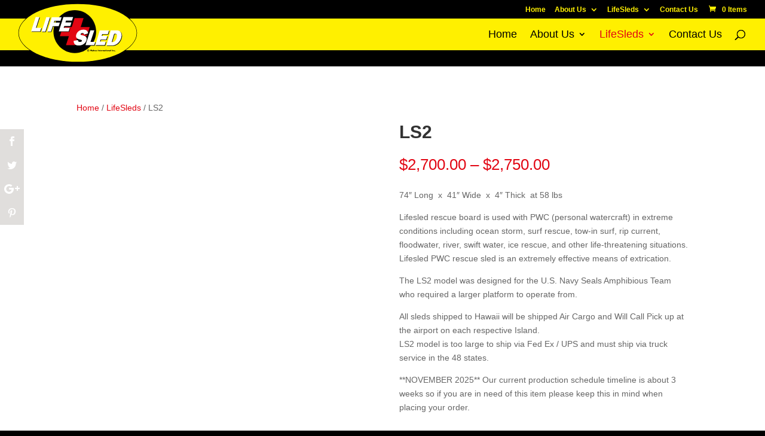

--- FILE ---
content_type: text/html; charset=UTF-8
request_url: https://lifesled.com/product/ls2/
body_size: 17515
content:
<!DOCTYPE html><html lang="en-US"><head><script data-no-optimize="1">var litespeed_docref=sessionStorage.getItem("litespeed_docref");litespeed_docref&&(Object.defineProperty(document,"referrer",{get:function(){return litespeed_docref}}),sessionStorage.removeItem("litespeed_docref"));</script> <meta charset="UTF-8" /><meta http-equiv="X-UA-Compatible" content="IE=edge"><link rel="pingback" href="https://lifesled.com/xmlrpc.php" /><meta name='robots' content='index, follow, max-image-preview:large, max-snippet:-1, max-video-preview:-1' /><title>LS2 - LifeSled</title><link rel="canonical" href="https://lifesled.com/product/ls2/" /><meta property="og:locale" content="en_US" /><meta property="og:type" content="article" /><meta property="og:title" content="LS2 - LifeSled" /><meta property="og:description" content="74&quot; Long  x  41&quot; Wide  x  4&quot; Thick  at 58 lbs  Lifesled rescue board is used with PWC (personal watercraft) in extreme conditions including ocean storm, surf rescue, tow-in surf, rip current, floodwater, river, swift water, ice rescue, and other life-threatening situations. Lifesled PWC rescue sled is an extremely effective means of extrication.  The LS2 model was designed for the U.S. Navy Seals Amphibious Team who required a larger platform to operate from.  All sleds shipped to Hawaii will be shipped Air Cargo and Will Call Pick up at the airport on each respective Island. LS2 model is too large to ship via Fed Ex / UPS and must ship via truck service in the 48 states.  **NOVEMBER 2025** Our current production schedule timeline is about 3 weeks so if you are in need of this item please keep this in mind when placing your order." /><meta property="og:url" content="https://lifesled.com/product/ls2/" /><meta property="og:site_name" content="LifeSled" /><meta property="article:publisher" content="https://www.facebook.com/lifesled/" /><meta property="article:modified_time" content="2025-11-12T21:39:05+00:00" /><meta property="og:image" content="https://lifesled.com/wp-content/uploads/2018/08/LifeSled-Version-2-Yellow.png" /><meta property="og:image:width" content="993" /><meta property="og:image:height" content="993" /><meta property="og:image:type" content="image/png" /><meta name="twitter:card" content="summary_large_image" /><meta name="twitter:label1" content="Est. reading time" /><meta name="twitter:data1" content="10 minutes" /> <script type="application/ld+json" class="yoast-schema-graph">{"@context":"https://schema.org","@graph":[{"@type":"WebPage","@id":"https://lifesled.com/product/ls2/","url":"https://lifesled.com/product/ls2/","name":"LS2 - LifeSled","isPartOf":{"@id":"https://lifesled.com/#website"},"primaryImageOfPage":{"@id":"https://lifesled.com/product/ls2/#primaryimage"},"image":{"@id":"https://lifesled.com/product/ls2/#primaryimage"},"thumbnailUrl":"https://lifesled.com/wp-content/uploads/2018/08/LifeSled-Version-2-Yellow.png","datePublished":"2018-08-09T04:07:46+00:00","dateModified":"2025-11-12T21:39:05+00:00","breadcrumb":{"@id":"https://lifesled.com/product/ls2/#breadcrumb"},"inLanguage":"en-US","potentialAction":[{"@type":"ReadAction","target":["https://lifesled.com/product/ls2/"]}]},{"@type":"ImageObject","inLanguage":"en-US","@id":"https://lifesled.com/product/ls2/#primaryimage","url":"https://lifesled.com/wp-content/uploads/2018/08/LifeSled-Version-2-Yellow.png","contentUrl":"https://lifesled.com/wp-content/uploads/2018/08/LifeSled-Version-2-Yellow.png","width":993,"height":993},{"@type":"BreadcrumbList","@id":"https://lifesled.com/product/ls2/#breadcrumb","itemListElement":[{"@type":"ListItem","position":1,"name":"Home","item":"https://lifesled.com/"},{"@type":"ListItem","position":2,"name":"LifeSleds","item":"https://lifesled.com/shop/lifesleds/"},{"@type":"ListItem","position":3,"name":"LS2"}]},{"@type":"WebSite","@id":"https://lifesled.com/#website","url":"https://lifesled.com/","name":"LifeSled","description":"Trusted worldwide by Big Wave Riders and Lifesaving Professionals","publisher":{"@id":"https://lifesled.com/#organization"},"potentialAction":[{"@type":"SearchAction","target":{"@type":"EntryPoint","urlTemplate":"https://lifesled.com/?s={search_term_string}"},"query-input":{"@type":"PropertyValueSpecification","valueRequired":true,"valueName":"search_term_string"}}],"inLanguage":"en-US"},{"@type":"Organization","@id":"https://lifesled.com/#organization","name":"LifeSled","url":"https://lifesled.com/","logo":{"@type":"ImageObject","inLanguage":"en-US","@id":"https://lifesled.com/#/schema/logo/image/","url":"https://lifesled.com/wp-content/uploads/2018/08/LifeSled-Yellow-Logo.png","contentUrl":"https://lifesled.com/wp-content/uploads/2018/08/LifeSled-Yellow-Logo.png","width":298,"height":147,"caption":"LifeSled"},"image":{"@id":"https://lifesled.com/#/schema/logo/image/"},"sameAs":["https://www.facebook.com/lifesled/","https://www.instagram.com/lifesledrescue/"]}]}</script> <link rel='dns-prefetch' href='//fonts.googleapis.com' /><link rel="alternate" type="application/rss+xml" title="LifeSled &raquo; Feed" href="https://lifesled.com/feed/" /><link rel="alternate" type="application/rss+xml" title="LifeSled &raquo; Comments Feed" href="https://lifesled.com/comments/feed/" /><link rel="alternate" type="application/rss+xml" title="LifeSled &raquo; LS2 Comments Feed" href="https://lifesled.com/product/ls2/feed/" /><meta content="Divi v.4.19.0" name="generator"/><link data-optimized="2" rel="stylesheet" href="https://lifesled.com/wp-content/litespeed/css/2b634d159b9a076963048c6515649f09.css?ver=ecf02" /><link rel='preload' id='divi-dynamic-css' href='https://lifesled.com/wp-content/et-cache/210/et-divi-dynamic-210.css?ver=1762983570' as='style' media='all' onload="this.onload=null;this.rel='stylesheet'" /> <script type="litespeed/javascript" data-src="https://lifesled.com/wp-includes/js/jquery/jquery.min.js?ver=3.7.1" id="jquery-core-js"></script> <link rel="https://api.w.org/" href="https://lifesled.com/wp-json/" /><link rel="alternate" title="JSON" type="application/json" href="https://lifesled.com/wp-json/wp/v2/product/210" /><link rel="EditURI" type="application/rsd+xml" title="RSD" href="https://lifesled.com/xmlrpc.php?rsd" /><meta name="generator" content="WordPress 6.8.3" /><meta name="generator" content="WooCommerce 9.9.3" /><link rel='shortlink' href='https://lifesled.com/?p=210' /><link rel="alternate" title="oEmbed (JSON)" type="application/json+oembed" href="https://lifesled.com/wp-json/oembed/1.0/embed?url=https%3A%2F%2Flifesled.com%2Fproduct%2Fls2%2F" /><link rel="alternate" title="oEmbed (XML)" type="text/xml+oembed" href="https://lifesled.com/wp-json/oembed/1.0/embed?url=https%3A%2F%2Flifesled.com%2Fproduct%2Fls2%2F&#038;format=xml" /><meta name="viewport" content="width=device-width, initial-scale=1.0, maximum-scale=1.0, user-scalable=0" />	<noscript><style>.woocommerce-product-gallery{ opacity: 1 !important; }</style></noscript><link rel="icon" href="https://lifesled.com/wp-content/uploads/2018/08/cropped-favicon-32x32.png" sizes="32x32" /><link rel="icon" href="https://lifesled.com/wp-content/uploads/2018/08/cropped-favicon-192x192.png" sizes="192x192" /><link rel="apple-touch-icon" href="https://lifesled.com/wp-content/uploads/2018/08/cropped-favicon-180x180.png" /><meta name="msapplication-TileImage" content="https://lifesled.com/wp-content/uploads/2018/08/cropped-favicon-270x270.png" /></head><body class="wp-singular product-template-default single single-product postid-210 custom-background wp-theme-Divi theme-Divi woocommerce woocommerce-page woocommerce-no-js et_monarch woo-variation-swatches wvs-behavior-blur wvs-theme-divi wvs-show-label wvs-tooltip et_pb_button_helper_class et_fullwidth_nav et_fullwidth_secondary_nav et_fixed_nav et_show_nav et_hide_primary_logo et_hide_fixed_logo et_secondary_nav_enabled et_secondary_nav_only_menu et_primary_nav_dropdown_animation_fade et_secondary_nav_dropdown_animation_fade et_header_style_left et_pb_svg_logo et_pb_footer_columns2 et_cover_background et_pb_gutter windows et_pb_gutters3 et_pb_pagebuilder_layout et_no_sidebar et_divi_theme et-db"><div id="page-container"><div id="top-header"><div class="container clearfix"><div id="et-secondary-menu"><ul id="et-secondary-nav" class="menu"><li class="menu-item menu-item-type-post_type menu-item-object-page menu-item-home menu-item-38"><a href="https://lifesled.com/">Home</a></li><li class="menu-item menu-item-type-post_type menu-item-object-page menu-item-has-children menu-item-57"><a href="https://lifesled.com/about-us/">About Us</a><ul class="sub-menu"><li class="menu-item menu-item-type-post_type menu-item-object-page menu-item-56"><a href="https://lifesled.com/testimonials/">Testimonials</a></li><li class="menu-item menu-item-type-post_type menu-item-object-page menu-item-55"><a href="https://lifesled.com/lifesled-specifications/">Specifications</a></li><li class="menu-item menu-item-type-post_type menu-item-object-page menu-item-54"><a href="https://lifesled.com/photos/">Photos</a></li><li class="menu-item menu-item-type-post_type menu-item-object-page menu-item-53"><a href="https://lifesled.com/videos/">Videos</a></li></ul></li><li class="menu-item menu-item-type-post_type menu-item-object-page current-menu-ancestor current_page_ancestor menu-item-has-children current_page_parent menu-item-563"><a href="https://lifesled.com/shop/lifesleds/">LifeSleds</a><ul class="sub-menu"><li class="menu-item menu-item-type-post_type menu-item-object-page current-menu-ancestor current-menu-parent current_page_parent current_page_ancestor menu-item-has-children menu-item-303"><a href="https://lifesled.com/shop/lifesleds/">Rescue Boards</a><ul class="sub-menu"><li class="menu-item menu-item-type-custom menu-item-object-custom menu-item-304"><a href="https://lifesled.com/product/ls1/">LS1</a></li><li class="menu-item menu-item-type-custom menu-item-object-custom current-menu-item menu-item-305"><a href="https://lifesled.com/product/ls2/" aria-current="page">LS2</a></li><li class="menu-item menu-item-type-custom menu-item-object-custom menu-item-306"><a href="https://lifesled.com/product/ls-inflatable/">Inflatable</a></li></ul></li><li class="menu-item menu-item-type-post_type menu-item-object-page menu-item-310"><a href="https://lifesled.com/shop/transom-adaptors/">Transom Adaptors</a></li><li class="menu-item menu-item-type-post_type menu-item-object-page menu-item-313"><a href="https://lifesled.com/shop/accessories/">Accessories</a></li><li class="menu-item menu-item-type-post_type menu-item-object-page menu-item-933"><a href="https://lifesled.com/lifesled-repair/">LifeSled Repair</a></li></ul></li><li class="menu-item menu-item-type-post_type menu-item-object-page menu-item-52"><a href="https://lifesled.com/contact-us/">Contact Us</a></li></ul><a href="https://lifesled.com/cart/" class="et-cart-info">
<span>0 Items</span>
</a></div></div></div><header id="main-header" data-height-onload="40"><div class="container clearfix et_menu_container"><div class="logo_container">
<span class="logo_helper"></span>
<a href="https://lifesled.com/">
<img data-lazyloaded="1" src="[data-uri]" data-src="https://lifesled.com/wp-content/uploads/2018/08/LifeSled-Yellow-Logo.svg" width="93" height="43" alt="LifeSled" id="logo" data-height-percentage="100" />
</a></div><div id="et-top-navigation" data-height="40" data-fixed-height="40"><nav id="top-menu-nav"><ul id="top-menu" class="nav"><li class="menu-item menu-item-type-post_type menu-item-object-page menu-item-home menu-item-38"><a href="https://lifesled.com/">Home</a></li><li class="menu-item menu-item-type-post_type menu-item-object-page menu-item-has-children menu-item-57"><a href="https://lifesled.com/about-us/">About Us</a><ul class="sub-menu"><li class="menu-item menu-item-type-post_type menu-item-object-page menu-item-56"><a href="https://lifesled.com/testimonials/">Testimonials</a></li><li class="menu-item menu-item-type-post_type menu-item-object-page menu-item-55"><a href="https://lifesled.com/lifesled-specifications/">Specifications</a></li><li class="menu-item menu-item-type-post_type menu-item-object-page menu-item-54"><a href="https://lifesled.com/photos/">Photos</a></li><li class="menu-item menu-item-type-post_type menu-item-object-page menu-item-53"><a href="https://lifesled.com/videos/">Videos</a></li></ul></li><li class="menu-item menu-item-type-post_type menu-item-object-page current-menu-ancestor current_page_ancestor menu-item-has-children current_page_parent menu-item-563"><a href="https://lifesled.com/shop/lifesleds/">LifeSleds</a><ul class="sub-menu"><li class="menu-item menu-item-type-post_type menu-item-object-page current-menu-ancestor current-menu-parent current_page_parent current_page_ancestor menu-item-has-children menu-item-303"><a href="https://lifesled.com/shop/lifesleds/">Rescue Boards</a><ul class="sub-menu"><li class="menu-item menu-item-type-custom menu-item-object-custom menu-item-304"><a href="https://lifesled.com/product/ls1/">LS1</a></li><li class="menu-item menu-item-type-custom menu-item-object-custom current-menu-item menu-item-305"><a href="https://lifesled.com/product/ls2/" aria-current="page">LS2</a></li><li class="menu-item menu-item-type-custom menu-item-object-custom menu-item-306"><a href="https://lifesled.com/product/ls-inflatable/">Inflatable</a></li></ul></li><li class="menu-item menu-item-type-post_type menu-item-object-page menu-item-310"><a href="https://lifesled.com/shop/transom-adaptors/">Transom Adaptors</a></li><li class="menu-item menu-item-type-post_type menu-item-object-page menu-item-313"><a href="https://lifesled.com/shop/accessories/">Accessories</a></li><li class="menu-item menu-item-type-post_type menu-item-object-page menu-item-933"><a href="https://lifesled.com/lifesled-repair/">LifeSled Repair</a></li></ul></li><li class="menu-item menu-item-type-post_type menu-item-object-page menu-item-52"><a href="https://lifesled.com/contact-us/">Contact Us</a></li></ul></nav><div id="et_top_search">
<span id="et_search_icon"></span></div><div id="et_mobile_nav_menu"><div class="mobile_nav closed">
<span class="select_page">Select Page</span>
<span class="mobile_menu_bar mobile_menu_bar_toggle"></span></div></div></div></div><div class="et_search_outer"><div class="container et_search_form_container"><form role="search" method="get" class="et-search-form" action="https://lifesled.com/">
<input type="search" class="et-search-field" placeholder="Search &hellip;" value="" name="s" title="Search for:" /></form>
<span class="et_close_search_field"></span></div></div></header><div id="et-main-area"><div id="main-content"><div class="container"><div id="content-area" class="clearfix"><div id="left-area"><div id="product-210" class="et_pb_post product type-product post-210 status-publish first instock product_cat-lifesleds has-post-thumbnail taxable shipping-taxable purchasable product-type-variable has-default-attributes"><div class="clearfix"><div class="summary entry-summary"></div></div><div id="et-boc" class="et-boc"><div class="et-l et-l--post"><div class="et_builder_inner_content et_pb_gutters3 product"><div class="et_pb_section et_pb_section_0 et_section_regular" ><div class="et_pb_row et_pb_row_0"><div class="et_pb_column et_pb_column_4_4 et_pb_column_0  et_pb_css_mix_blend_mode_passthrough et-last-child"><div class="et_pb_module et_pb_wc_breadcrumb et_pb_wc_breadcrumb_0 et_pb_bg_layout_  et_pb_text_align_left"><div class="et_pb_module_inner"><nav class="woocommerce-breadcrumb" aria-label="Breadcrumb"><a href="https://lifesled.com">Home</a>  /  <a href="https://lifesled.com/product-category/lifesleds/">LifeSleds</a>  /  LS2</nav></div></div></div></div><div class="et_pb_row et_pb_row_1"><div class="et_pb_column et_pb_column_1_2 et_pb_column_1  et_pb_css_mix_blend_mode_passthrough"><div class="et_pb_module et_pb_wc_images et_pb_wc_images_0 et_pb_bg_layout_"><div class="et_pb_module_inner"><div class="woocommerce-product-gallery woocommerce-product-gallery--with-images woocommerce-product-gallery--columns-4 images" data-columns="4" style="opacity: 0; transition: opacity .25s ease-in-out;"><div class="woocommerce-product-gallery__wrapper"><div data-thumb="https://lifesled.com/wp-content/uploads/2018/08/LifeSled-Version-2-Yellow-100x100.png" data-thumb-alt="LS2" data-thumb-srcset="https://lifesled.com/wp-content/uploads/2018/08/LifeSled-Version-2-Yellow-100x100.png 100w, https://lifesled.com/wp-content/uploads/2018/08/LifeSled-Version-2-Yellow-238x238.png 238w, https://lifesled.com/wp-content/uploads/2018/08/LifeSled-Version-2-Yellow-300x300.png 300w, https://lifesled.com/wp-content/uploads/2018/08/LifeSled-Version-2-Yellow-768x768.png 768w, https://lifesled.com/wp-content/uploads/2018/08/LifeSled-Version-2-Yellow-600x600.png 600w, https://lifesled.com/wp-content/uploads/2018/08/LifeSled-Version-2-Yellow.png 993w"  data-thumb-sizes="(max-width: 100px) 100vw, 100px" class="woocommerce-product-gallery__image"><a href="https://lifesled.com/wp-content/uploads/2018/08/LifeSled-Version-2-Yellow.png"><img fetchpriority="high" decoding="async" width="600" height="600" src="https://lifesled.com/wp-content/uploads/2018/08/LifeSled-Version-2-Yellow-600x600.png" class="wp-post-image" alt="LS2" data-caption="" data-src="https://lifesled.com/wp-content/uploads/2018/08/LifeSled-Version-2-Yellow.png" data-large_image="https://lifesled.com/wp-content/uploads/2018/08/LifeSled-Version-2-Yellow.png" data-large_image_width="993" data-large_image_height="993" srcset="https://lifesled.com/wp-content/uploads/2018/08/LifeSled-Version-2-Yellow-600x600.png 600w, https://lifesled.com/wp-content/uploads/2018/08/LifeSled-Version-2-Yellow-238x238.png 238w, https://lifesled.com/wp-content/uploads/2018/08/LifeSled-Version-2-Yellow-300x300.png 300w, https://lifesled.com/wp-content/uploads/2018/08/LifeSled-Version-2-Yellow-768x768.png 768w, https://lifesled.com/wp-content/uploads/2018/08/LifeSled-Version-2-Yellow-100x100.png 100w, https://lifesled.com/wp-content/uploads/2018/08/LifeSled-Version-2-Yellow.png 993w" sizes="(max-width: 600px) 100vw, 600px" /></a></div><div data-thumb="https://lifesled.com/wp-content/uploads/2018/08/LifeSled-Version-2-Bottom-100x100.png" data-thumb-alt="LS2 - Image 2" data-thumb-srcset="https://lifesled.com/wp-content/uploads/2018/08/LifeSled-Version-2-Bottom-100x100.png 100w, https://lifesled.com/wp-content/uploads/2018/08/LifeSled-Version-2-Bottom-238x238.png 238w, https://lifesled.com/wp-content/uploads/2018/08/LifeSled-Version-2-Bottom-300x300.png 300w, https://lifesled.com/wp-content/uploads/2018/08/LifeSled-Version-2-Bottom-768x768.png 768w, https://lifesled.com/wp-content/uploads/2018/08/LifeSled-Version-2-Bottom-600x600.png 600w, https://lifesled.com/wp-content/uploads/2018/08/LifeSled-Version-2-Bottom.png 993w"  data-thumb-sizes="(max-width: 100px) 100vw, 100px" class="woocommerce-product-gallery__image"><a href="https://lifesled.com/wp-content/uploads/2018/08/LifeSled-Version-2-Bottom.png"><img loading="lazy" decoding="async" width="600" height="600" src="https://lifesled.com/wp-content/uploads/2018/08/LifeSled-Version-2-Bottom-600x600.png" class="" alt="LS2 - Image 2" data-caption="" data-src="https://lifesled.com/wp-content/uploads/2018/08/LifeSled-Version-2-Bottom.png" data-large_image="https://lifesled.com/wp-content/uploads/2018/08/LifeSled-Version-2-Bottom.png" data-large_image_width="993" data-large_image_height="993" srcset="https://lifesled.com/wp-content/uploads/2018/08/LifeSled-Version-2-Bottom-600x600.png 600w, https://lifesled.com/wp-content/uploads/2018/08/LifeSled-Version-2-Bottom-238x238.png 238w, https://lifesled.com/wp-content/uploads/2018/08/LifeSled-Version-2-Bottom-300x300.png 300w, https://lifesled.com/wp-content/uploads/2018/08/LifeSled-Version-2-Bottom-768x768.png 768w, https://lifesled.com/wp-content/uploads/2018/08/LifeSled-Version-2-Bottom-100x100.png 100w, https://lifesled.com/wp-content/uploads/2018/08/LifeSled-Version-2-Bottom.png 993w" sizes="auto, (max-width: 600px) 100vw, 600px" /></a></div></div></div></div></div></div><div class="et_pb_column et_pb_column_1_2 et_pb_column_2  et_pb_css_mix_blend_mode_passthrough et-last-child"><div class="et_pb_module et_pb_wc_title et_pb_wc_title_0 et_pb_bg_layout_light"><div class="et_pb_module_inner"><h1>LS2</h1></div></div><div class="et_pb_module et_pb_wc_price et_pb_wc_price_0"><div class="et_pb_module_inner"><p class="price"><span class="woocommerce-Price-amount amount"><bdi><span class="woocommerce-Price-currencySymbol">&#36;</span>2,700.00</bdi></span> &ndash; <span class="woocommerce-Price-amount amount"><bdi><span class="woocommerce-Price-currencySymbol">&#36;</span>2,750.00</bdi></span></p></div></div><div class="et_pb_module et_pb_wc_description et_pb_wc_description_0 et_pb_bg_layout_light  et_pb_text_align_left"><div class="et_pb_module_inner"><p>74&#8243; Long  x  41&#8243; Wide  x  4&#8243; Thick  at 58 lbs</p><p>Lifesled rescue board is used with PWC (personal watercraft) in extreme conditions including ocean storm, surf rescue, tow-in surf, rip current, floodwater, river, swift water, ice rescue, and other life-threatening situations. Lifesled PWC rescue sled is an extremely effective means of extrication.</p><p>The LS2 model was designed for the U.S. Navy Seals Amphibious Team who required a larger platform to operate from.</p><p>All sleds shipped to Hawaii will be shipped Air Cargo and Will Call Pick up at the airport on each respective Island.<br />
LS2 model is too large to ship via Fed Ex / UPS and must ship via truck service in the 48 states.</p><p>**NOVEMBER 2025**  Our current production schedule timeline is about 3 weeks so if you are in need of this item please keep this in mind when placing your order.</p></div></div><div class="et_pb_module et_pb_wc_add_to_cart et_pb_wc_add_to_cart_0 et_pb_fields_label_position_default et_pb_bg_layout_  et_pb_text_align_left"><div class="et_pb_module_inner"><form class="variations_form cart" action="https://lifesled.com/product/ls2/" method="post" enctype='multipart/form-data' data-product_id="210" data-product_variations="[{&quot;attributes&quot;:{&quot;attribute_pa_color&quot;:&quot;yellow&quot;},&quot;availability_html&quot;:&quot;&quot;,&quot;backorders_allowed&quot;:false,&quot;dimensions&quot;:{&quot;length&quot;:&quot;76&quot;,&quot;width&quot;:&quot;43&quot;,&quot;height&quot;:&quot;8&quot;},&quot;dimensions_html&quot;:&quot;76 &amp;times; 43 &amp;times; 8 in&quot;,&quot;display_price&quot;:2700,&quot;display_regular_price&quot;:2700,&quot;image&quot;:{&quot;title&quot;:&quot;LifeSled Version 2 Yellow&quot;,&quot;caption&quot;:&quot;&quot;,&quot;url&quot;:&quot;https:\/\/lifesled.com\/wp-content\/uploads\/2018\/08\/LifeSled-Version-2-Yellow.png&quot;,&quot;alt&quot;:&quot;LifeSled Version 2 Yellow&quot;,&quot;src&quot;:&quot;https:\/\/lifesled.com\/wp-content\/uploads\/2018\/08\/LifeSled-Version-2-Yellow-600x600.png&quot;,&quot;srcset&quot;:&quot;https:\/\/lifesled.com\/wp-content\/uploads\/2018\/08\/LifeSled-Version-2-Yellow-600x600.png 600w, https:\/\/lifesled.com\/wp-content\/uploads\/2018\/08\/LifeSled-Version-2-Yellow-238x238.png 238w, https:\/\/lifesled.com\/wp-content\/uploads\/2018\/08\/LifeSled-Version-2-Yellow-300x300.png 300w, https:\/\/lifesled.com\/wp-content\/uploads\/2018\/08\/LifeSled-Version-2-Yellow-768x768.png 768w, https:\/\/lifesled.com\/wp-content\/uploads\/2018\/08\/LifeSled-Version-2-Yellow-100x100.png 100w, https:\/\/lifesled.com\/wp-content\/uploads\/2018\/08\/LifeSled-Version-2-Yellow.png 993w&quot;,&quot;sizes&quot;:&quot;(max-width: 600px) 100vw, 600px&quot;,&quot;full_src&quot;:&quot;https:\/\/lifesled.com\/wp-content\/uploads\/2018\/08\/LifeSled-Version-2-Yellow.png&quot;,&quot;full_src_w&quot;:993,&quot;full_src_h&quot;:993,&quot;gallery_thumbnail_src&quot;:&quot;https:\/\/lifesled.com\/wp-content\/uploads\/2018\/08\/LifeSled-Version-2-Yellow-100x100.png&quot;,&quot;gallery_thumbnail_src_w&quot;:100,&quot;gallery_thumbnail_src_h&quot;:100,&quot;thumb_src&quot;:&quot;https:\/\/lifesled.com\/wp-content\/uploads\/2018\/08\/LifeSled-Version-2-Yellow-300x300.png&quot;,&quot;thumb_src_w&quot;:300,&quot;thumb_src_h&quot;:300,&quot;src_w&quot;:600,&quot;src_h&quot;:600},&quot;image_id&quot;:201,&quot;is_downloadable&quot;:false,&quot;is_in_stock&quot;:true,&quot;is_purchasable&quot;:true,&quot;is_sold_individually&quot;:&quot;no&quot;,&quot;is_virtual&quot;:false,&quot;max_qty&quot;:&quot;&quot;,&quot;min_qty&quot;:1,&quot;price_html&quot;:&quot;&lt;span class=\&quot;price\&quot;&gt;&lt;span class=\&quot;woocommerce-Price-amount amount\&quot;&gt;&lt;bdi&gt;&lt;span class=\&quot;woocommerce-Price-currencySymbol\&quot;&gt;&amp;#36;&lt;\/span&gt;2,700.00&lt;\/bdi&gt;&lt;\/span&gt;&lt;\/span&gt;&quot;,&quot;sku&quot;:&quot;20019&quot;,&quot;variation_description&quot;:&quot;&quot;,&quot;variation_id&quot;:211,&quot;variation_is_active&quot;:true,&quot;variation_is_visible&quot;:true,&quot;weight&quot;:&quot;42&quot;,&quot;weight_html&quot;:&quot;42 lbs&quot;},{&quot;attributes&quot;:{&quot;attribute_pa_color&quot;:&quot;black&quot;},&quot;availability_html&quot;:&quot;&quot;,&quot;backorders_allowed&quot;:false,&quot;dimensions&quot;:{&quot;length&quot;:&quot;76&quot;,&quot;width&quot;:&quot;43&quot;,&quot;height&quot;:&quot;8&quot;},&quot;dimensions_html&quot;:&quot;76 &amp;times; 43 &amp;times; 8 in&quot;,&quot;display_price&quot;:2750,&quot;display_regular_price&quot;:2750,&quot;image&quot;:{&quot;title&quot;:&quot;LifeSled Version 2 Black&quot;,&quot;caption&quot;:&quot;&quot;,&quot;url&quot;:&quot;https:\/\/lifesled.com\/wp-content\/uploads\/2018\/08\/LifeSled-Version-2-Black.png&quot;,&quot;alt&quot;:&quot;LifeSled Version 2 Black&quot;,&quot;src&quot;:&quot;https:\/\/lifesled.com\/wp-content\/uploads\/2018\/08\/LifeSled-Version-2-Black-600x600.png&quot;,&quot;srcset&quot;:&quot;https:\/\/lifesled.com\/wp-content\/uploads\/2018\/08\/LifeSled-Version-2-Black-600x600.png 600w, https:\/\/lifesled.com\/wp-content\/uploads\/2018\/08\/LifeSled-Version-2-Black-238x238.png 238w, https:\/\/lifesled.com\/wp-content\/uploads\/2018\/08\/LifeSled-Version-2-Black-300x300.png 300w, https:\/\/lifesled.com\/wp-content\/uploads\/2018\/08\/LifeSled-Version-2-Black-768x768.png 768w, https:\/\/lifesled.com\/wp-content\/uploads\/2018\/08\/LifeSled-Version-2-Black-100x100.png 100w, https:\/\/lifesled.com\/wp-content\/uploads\/2018\/08\/LifeSled-Version-2-Black.png 993w&quot;,&quot;sizes&quot;:&quot;(max-width: 600px) 100vw, 600px&quot;,&quot;full_src&quot;:&quot;https:\/\/lifesled.com\/wp-content\/uploads\/2018\/08\/LifeSled-Version-2-Black.png&quot;,&quot;full_src_w&quot;:993,&quot;full_src_h&quot;:993,&quot;gallery_thumbnail_src&quot;:&quot;https:\/\/lifesled.com\/wp-content\/uploads\/2018\/08\/LifeSled-Version-2-Black-100x100.png&quot;,&quot;gallery_thumbnail_src_w&quot;:100,&quot;gallery_thumbnail_src_h&quot;:100,&quot;thumb_src&quot;:&quot;https:\/\/lifesled.com\/wp-content\/uploads\/2018\/08\/LifeSled-Version-2-Black-300x300.png&quot;,&quot;thumb_src_w&quot;:300,&quot;thumb_src_h&quot;:300,&quot;src_w&quot;:600,&quot;src_h&quot;:600},&quot;image_id&quot;:200,&quot;is_downloadable&quot;:false,&quot;is_in_stock&quot;:true,&quot;is_purchasable&quot;:true,&quot;is_sold_individually&quot;:&quot;no&quot;,&quot;is_virtual&quot;:false,&quot;max_qty&quot;:&quot;&quot;,&quot;min_qty&quot;:1,&quot;price_html&quot;:&quot;&lt;span class=\&quot;price\&quot;&gt;&lt;span class=\&quot;woocommerce-Price-amount amount\&quot;&gt;&lt;bdi&gt;&lt;span class=\&quot;woocommerce-Price-currencySymbol\&quot;&gt;&amp;#36;&lt;\/span&gt;2,750.00&lt;\/bdi&gt;&lt;\/span&gt;&lt;\/span&gt;&quot;,&quot;sku&quot;:&quot;20019&quot;,&quot;variation_description&quot;:&quot;&quot;,&quot;variation_id&quot;:212,&quot;variation_is_active&quot;:true,&quot;variation_is_visible&quot;:true,&quot;weight&quot;:&quot;42&quot;,&quot;weight_html&quot;:&quot;42 lbs&quot;},{&quot;attributes&quot;:{&quot;attribute_pa_color&quot;:&quot;red&quot;},&quot;availability_html&quot;:&quot;&lt;p class=\&quot;stock out-of-stock\&quot;&gt;Out of stock&lt;\/p&gt;\n&quot;,&quot;backorders_allowed&quot;:false,&quot;dimensions&quot;:{&quot;length&quot;:&quot;76&quot;,&quot;width&quot;:&quot;43&quot;,&quot;height&quot;:&quot;8&quot;},&quot;dimensions_html&quot;:&quot;76 &amp;times; 43 &amp;times; 8 in&quot;,&quot;display_price&quot;:2750,&quot;display_regular_price&quot;:2750,&quot;image&quot;:{&quot;title&quot;:&quot;LifeSled Version 2 Red&quot;,&quot;caption&quot;:&quot;&quot;,&quot;url&quot;:&quot;https:\/\/lifesled.com\/wp-content\/uploads\/2018\/08\/LifeSled-Version-2-Red.png&quot;,&quot;alt&quot;:&quot;LifeSled Version 2 Red&quot;,&quot;src&quot;:&quot;https:\/\/lifesled.com\/wp-content\/uploads\/2018\/08\/LifeSled-Version-2-Red-600x600.png&quot;,&quot;srcset&quot;:&quot;https:\/\/lifesled.com\/wp-content\/uploads\/2018\/08\/LifeSled-Version-2-Red-600x600.png 600w, https:\/\/lifesled.com\/wp-content\/uploads\/2018\/08\/LifeSled-Version-2-Red-238x238.png 238w, https:\/\/lifesled.com\/wp-content\/uploads\/2018\/08\/LifeSled-Version-2-Red-300x300.png 300w, https:\/\/lifesled.com\/wp-content\/uploads\/2018\/08\/LifeSled-Version-2-Red-768x768.png 768w, https:\/\/lifesled.com\/wp-content\/uploads\/2018\/08\/LifeSled-Version-2-Red-100x100.png 100w, https:\/\/lifesled.com\/wp-content\/uploads\/2018\/08\/LifeSled-Version-2-Red.png 993w&quot;,&quot;sizes&quot;:&quot;(max-width: 600px) 100vw, 600px&quot;,&quot;full_src&quot;:&quot;https:\/\/lifesled.com\/wp-content\/uploads\/2018\/08\/LifeSled-Version-2-Red.png&quot;,&quot;full_src_w&quot;:993,&quot;full_src_h&quot;:993,&quot;gallery_thumbnail_src&quot;:&quot;https:\/\/lifesled.com\/wp-content\/uploads\/2018\/08\/LifeSled-Version-2-Red-100x100.png&quot;,&quot;gallery_thumbnail_src_w&quot;:100,&quot;gallery_thumbnail_src_h&quot;:100,&quot;thumb_src&quot;:&quot;https:\/\/lifesled.com\/wp-content\/uploads\/2018\/08\/LifeSled-Version-2-Red-300x300.png&quot;,&quot;thumb_src_w&quot;:300,&quot;thumb_src_h&quot;:300,&quot;src_w&quot;:600,&quot;src_h&quot;:600},&quot;image_id&quot;:199,&quot;is_downloadable&quot;:false,&quot;is_in_stock&quot;:false,&quot;is_purchasable&quot;:true,&quot;is_sold_individually&quot;:&quot;no&quot;,&quot;is_virtual&quot;:false,&quot;max_qty&quot;:&quot;&quot;,&quot;min_qty&quot;:1,&quot;price_html&quot;:&quot;&lt;span class=\&quot;price\&quot;&gt;&lt;span class=\&quot;woocommerce-Price-amount amount\&quot;&gt;&lt;bdi&gt;&lt;span class=\&quot;woocommerce-Price-currencySymbol\&quot;&gt;&amp;#36;&lt;\/span&gt;2,750.00&lt;\/bdi&gt;&lt;\/span&gt;&lt;\/span&gt;&quot;,&quot;sku&quot;:&quot;20019&quot;,&quot;variation_description&quot;:&quot;&quot;,&quot;variation_id&quot;:213,&quot;variation_is_active&quot;:true,&quot;variation_is_visible&quot;:true,&quot;weight&quot;:&quot;42&quot;,&quot;weight_html&quot;:&quot;42 lbs&quot;},{&quot;attributes&quot;:{&quot;attribute_pa_color&quot;:&quot;orange&quot;},&quot;availability_html&quot;:&quot;&quot;,&quot;backorders_allowed&quot;:false,&quot;dimensions&quot;:{&quot;length&quot;:&quot;76&quot;,&quot;width&quot;:&quot;43&quot;,&quot;height&quot;:&quot;8&quot;},&quot;dimensions_html&quot;:&quot;76 &amp;times; 43 &amp;times; 8 in&quot;,&quot;display_price&quot;:2700,&quot;display_regular_price&quot;:2700,&quot;image&quot;:{&quot;title&quot;:&quot;LifeSled Version 2 Orange&quot;,&quot;caption&quot;:&quot;&quot;,&quot;url&quot;:&quot;https:\/\/lifesled.com\/wp-content\/uploads\/2018\/08\/LifeSled-Version-2-Orange.png&quot;,&quot;alt&quot;:&quot;LifeSled Version 2 Orange&quot;,&quot;src&quot;:&quot;https:\/\/lifesled.com\/wp-content\/uploads\/2018\/08\/LifeSled-Version-2-Orange-600x600.png&quot;,&quot;srcset&quot;:&quot;https:\/\/lifesled.com\/wp-content\/uploads\/2018\/08\/LifeSled-Version-2-Orange-600x600.png 600w, https:\/\/lifesled.com\/wp-content\/uploads\/2018\/08\/LifeSled-Version-2-Orange-238x238.png 238w, https:\/\/lifesled.com\/wp-content\/uploads\/2018\/08\/LifeSled-Version-2-Orange-300x300.png 300w, https:\/\/lifesled.com\/wp-content\/uploads\/2018\/08\/LifeSled-Version-2-Orange-768x768.png 768w, https:\/\/lifesled.com\/wp-content\/uploads\/2018\/08\/LifeSled-Version-2-Orange-100x100.png 100w, https:\/\/lifesled.com\/wp-content\/uploads\/2018\/08\/LifeSled-Version-2-Orange.png 993w&quot;,&quot;sizes&quot;:&quot;(max-width: 600px) 100vw, 600px&quot;,&quot;full_src&quot;:&quot;https:\/\/lifesled.com\/wp-content\/uploads\/2018\/08\/LifeSled-Version-2-Orange.png&quot;,&quot;full_src_w&quot;:993,&quot;full_src_h&quot;:993,&quot;gallery_thumbnail_src&quot;:&quot;https:\/\/lifesled.com\/wp-content\/uploads\/2018\/08\/LifeSled-Version-2-Orange-100x100.png&quot;,&quot;gallery_thumbnail_src_w&quot;:100,&quot;gallery_thumbnail_src_h&quot;:100,&quot;thumb_src&quot;:&quot;https:\/\/lifesled.com\/wp-content\/uploads\/2018\/08\/LifeSled-Version-2-Orange-300x300.png&quot;,&quot;thumb_src_w&quot;:300,&quot;thumb_src_h&quot;:300,&quot;src_w&quot;:600,&quot;src_h&quot;:600},&quot;image_id&quot;:198,&quot;is_downloadable&quot;:false,&quot;is_in_stock&quot;:true,&quot;is_purchasable&quot;:true,&quot;is_sold_individually&quot;:&quot;no&quot;,&quot;is_virtual&quot;:false,&quot;max_qty&quot;:&quot;&quot;,&quot;min_qty&quot;:1,&quot;price_html&quot;:&quot;&lt;span class=\&quot;price\&quot;&gt;&lt;span class=\&quot;woocommerce-Price-amount amount\&quot;&gt;&lt;bdi&gt;&lt;span class=\&quot;woocommerce-Price-currencySymbol\&quot;&gt;&amp;#36;&lt;\/span&gt;2,700.00&lt;\/bdi&gt;&lt;\/span&gt;&lt;\/span&gt;&quot;,&quot;sku&quot;:&quot;20019&quot;,&quot;variation_description&quot;:&quot;&quot;,&quot;variation_id&quot;:214,&quot;variation_is_active&quot;:true,&quot;variation_is_visible&quot;:true,&quot;weight&quot;:&quot;42&quot;,&quot;weight_html&quot;:&quot;42 lbs&quot;},{&quot;attributes&quot;:{&quot;attribute_pa_color&quot;:&quot;snow-camouflage&quot;},&quot;availability_html&quot;:&quot;&quot;,&quot;backorders_allowed&quot;:false,&quot;dimensions&quot;:{&quot;length&quot;:&quot;76&quot;,&quot;width&quot;:&quot;43&quot;,&quot;height&quot;:&quot;8&quot;},&quot;dimensions_html&quot;:&quot;76 &amp;times; 43 &amp;times; 8 in&quot;,&quot;display_price&quot;:2750,&quot;display_regular_price&quot;:2750,&quot;image&quot;:{&quot;title&quot;:&quot;LifeSled Version 2 Snow&quot;,&quot;caption&quot;:&quot;&quot;,&quot;url&quot;:&quot;https:\/\/lifesled.com\/wp-content\/uploads\/2018\/08\/LifeSled-Version-2-Snow.png&quot;,&quot;alt&quot;:&quot;LifeSled Version 2 Snow&quot;,&quot;src&quot;:&quot;https:\/\/lifesled.com\/wp-content\/uploads\/2018\/08\/LifeSled-Version-2-Snow-600x600.png&quot;,&quot;srcset&quot;:&quot;https:\/\/lifesled.com\/wp-content\/uploads\/2018\/08\/LifeSled-Version-2-Snow-600x600.png 600w, https:\/\/lifesled.com\/wp-content\/uploads\/2018\/08\/LifeSled-Version-2-Snow-238x238.png 238w, https:\/\/lifesled.com\/wp-content\/uploads\/2018\/08\/LifeSled-Version-2-Snow-300x300.png 300w, https:\/\/lifesled.com\/wp-content\/uploads\/2018\/08\/LifeSled-Version-2-Snow-768x768.png 768w, https:\/\/lifesled.com\/wp-content\/uploads\/2018\/08\/LifeSled-Version-2-Snow-100x100.png 100w, https:\/\/lifesled.com\/wp-content\/uploads\/2018\/08\/LifeSled-Version-2-Snow.png 993w&quot;,&quot;sizes&quot;:&quot;(max-width: 600px) 100vw, 600px&quot;,&quot;full_src&quot;:&quot;https:\/\/lifesled.com\/wp-content\/uploads\/2018\/08\/LifeSled-Version-2-Snow.png&quot;,&quot;full_src_w&quot;:993,&quot;full_src_h&quot;:993,&quot;gallery_thumbnail_src&quot;:&quot;https:\/\/lifesled.com\/wp-content\/uploads\/2018\/08\/LifeSled-Version-2-Snow-100x100.png&quot;,&quot;gallery_thumbnail_src_w&quot;:100,&quot;gallery_thumbnail_src_h&quot;:100,&quot;thumb_src&quot;:&quot;https:\/\/lifesled.com\/wp-content\/uploads\/2018\/08\/LifeSled-Version-2-Snow-300x300.png&quot;,&quot;thumb_src_w&quot;:300,&quot;thumb_src_h&quot;:300,&quot;src_w&quot;:600,&quot;src_h&quot;:600},&quot;image_id&quot;:307,&quot;is_downloadable&quot;:false,&quot;is_in_stock&quot;:true,&quot;is_purchasable&quot;:true,&quot;is_sold_individually&quot;:&quot;no&quot;,&quot;is_virtual&quot;:false,&quot;max_qty&quot;:&quot;&quot;,&quot;min_qty&quot;:1,&quot;price_html&quot;:&quot;&lt;span class=\&quot;price\&quot;&gt;&lt;span class=\&quot;woocommerce-Price-amount amount\&quot;&gt;&lt;bdi&gt;&lt;span class=\&quot;woocommerce-Price-currencySymbol\&quot;&gt;&amp;#36;&lt;\/span&gt;2,750.00&lt;\/bdi&gt;&lt;\/span&gt;&lt;\/span&gt;&quot;,&quot;sku&quot;:&quot;20019&quot;,&quot;variation_description&quot;:&quot;&quot;,&quot;variation_id&quot;:215,&quot;variation_is_active&quot;:true,&quot;variation_is_visible&quot;:true,&quot;weight&quot;:&quot;42&quot;,&quot;weight_html&quot;:&quot;42 lbs&quot;},{&quot;attributes&quot;:{&quot;attribute_pa_color&quot;:&quot;navy-camouflage&quot;},&quot;availability_html&quot;:&quot;&quot;,&quot;backorders_allowed&quot;:false,&quot;dimensions&quot;:{&quot;length&quot;:&quot;76&quot;,&quot;width&quot;:&quot;43&quot;,&quot;height&quot;:&quot;8&quot;},&quot;dimensions_html&quot;:&quot;76 &amp;times; 43 &amp;times; 8 in&quot;,&quot;display_price&quot;:2750,&quot;display_regular_price&quot;:2750,&quot;image&quot;:{&quot;title&quot;:&quot;LifeSled Version 2 Navy&quot;,&quot;caption&quot;:&quot;&quot;,&quot;url&quot;:&quot;https:\/\/lifesled.com\/wp-content\/uploads\/2018\/08\/LifeSled-Version-2-Navy.png&quot;,&quot;alt&quot;:&quot;LifeSled Version 2 Navy&quot;,&quot;src&quot;:&quot;https:\/\/lifesled.com\/wp-content\/uploads\/2018\/08\/LifeSled-Version-2-Navy-600x600.png&quot;,&quot;srcset&quot;:&quot;https:\/\/lifesled.com\/wp-content\/uploads\/2018\/08\/LifeSled-Version-2-Navy-600x600.png 600w, https:\/\/lifesled.com\/wp-content\/uploads\/2018\/08\/LifeSled-Version-2-Navy-238x238.png 238w, https:\/\/lifesled.com\/wp-content\/uploads\/2018\/08\/LifeSled-Version-2-Navy-300x300.png 300w, https:\/\/lifesled.com\/wp-content\/uploads\/2018\/08\/LifeSled-Version-2-Navy-768x768.png 768w, https:\/\/lifesled.com\/wp-content\/uploads\/2018\/08\/LifeSled-Version-2-Navy-100x100.png 100w, https:\/\/lifesled.com\/wp-content\/uploads\/2018\/08\/LifeSled-Version-2-Navy.png 993w&quot;,&quot;sizes&quot;:&quot;(max-width: 600px) 100vw, 600px&quot;,&quot;full_src&quot;:&quot;https:\/\/lifesled.com\/wp-content\/uploads\/2018\/08\/LifeSled-Version-2-Navy.png&quot;,&quot;full_src_w&quot;:993,&quot;full_src_h&quot;:993,&quot;gallery_thumbnail_src&quot;:&quot;https:\/\/lifesled.com\/wp-content\/uploads\/2018\/08\/LifeSled-Version-2-Navy-100x100.png&quot;,&quot;gallery_thumbnail_src_w&quot;:100,&quot;gallery_thumbnail_src_h&quot;:100,&quot;thumb_src&quot;:&quot;https:\/\/lifesled.com\/wp-content\/uploads\/2018\/08\/LifeSled-Version-2-Navy-300x300.png&quot;,&quot;thumb_src_w&quot;:300,&quot;thumb_src_h&quot;:300,&quot;src_w&quot;:600,&quot;src_h&quot;:600},&quot;image_id&quot;:196,&quot;is_downloadable&quot;:false,&quot;is_in_stock&quot;:true,&quot;is_purchasable&quot;:true,&quot;is_sold_individually&quot;:&quot;no&quot;,&quot;is_virtual&quot;:false,&quot;max_qty&quot;:&quot;&quot;,&quot;min_qty&quot;:1,&quot;price_html&quot;:&quot;&lt;span class=\&quot;price\&quot;&gt;&lt;span class=\&quot;woocommerce-Price-amount amount\&quot;&gt;&lt;bdi&gt;&lt;span class=\&quot;woocommerce-Price-currencySymbol\&quot;&gt;&amp;#36;&lt;\/span&gt;2,750.00&lt;\/bdi&gt;&lt;\/span&gt;&lt;\/span&gt;&quot;,&quot;sku&quot;:&quot;20019&quot;,&quot;variation_description&quot;:&quot;&quot;,&quot;variation_id&quot;:216,&quot;variation_is_active&quot;:true,&quot;variation_is_visible&quot;:true,&quot;weight&quot;:&quot;42&quot;,&quot;weight_html&quot;:&quot;42 lbs&quot;},{&quot;attributes&quot;:{&quot;attribute_pa_color&quot;:&quot;army-camouflage&quot;},&quot;availability_html&quot;:&quot;&quot;,&quot;backorders_allowed&quot;:false,&quot;dimensions&quot;:{&quot;length&quot;:&quot;76&quot;,&quot;width&quot;:&quot;43&quot;,&quot;height&quot;:&quot;8&quot;},&quot;dimensions_html&quot;:&quot;76 &amp;times; 43 &amp;times; 8 in&quot;,&quot;display_price&quot;:2750,&quot;display_regular_price&quot;:2750,&quot;image&quot;:{&quot;title&quot;:&quot;LifeSled Version 2 Army&quot;,&quot;caption&quot;:&quot;&quot;,&quot;url&quot;:&quot;https:\/\/lifesled.com\/wp-content\/uploads\/2018\/08\/LifeSled-Version-2-Army.png&quot;,&quot;alt&quot;:&quot;LifeSled Version 2 Army&quot;,&quot;src&quot;:&quot;https:\/\/lifesled.com\/wp-content\/uploads\/2018\/08\/LifeSled-Version-2-Army-600x600.png&quot;,&quot;srcset&quot;:&quot;https:\/\/lifesled.com\/wp-content\/uploads\/2018\/08\/LifeSled-Version-2-Army-600x600.png 600w, https:\/\/lifesled.com\/wp-content\/uploads\/2018\/08\/LifeSled-Version-2-Army-238x238.png 238w, https:\/\/lifesled.com\/wp-content\/uploads\/2018\/08\/LifeSled-Version-2-Army-300x300.png 300w, https:\/\/lifesled.com\/wp-content\/uploads\/2018\/08\/LifeSled-Version-2-Army-768x768.png 768w, https:\/\/lifesled.com\/wp-content\/uploads\/2018\/08\/LifeSled-Version-2-Army-100x100.png 100w, https:\/\/lifesled.com\/wp-content\/uploads\/2018\/08\/LifeSled-Version-2-Army.png 993w&quot;,&quot;sizes&quot;:&quot;(max-width: 600px) 100vw, 600px&quot;,&quot;full_src&quot;:&quot;https:\/\/lifesled.com\/wp-content\/uploads\/2018\/08\/LifeSled-Version-2-Army.png&quot;,&quot;full_src_w&quot;:993,&quot;full_src_h&quot;:993,&quot;gallery_thumbnail_src&quot;:&quot;https:\/\/lifesled.com\/wp-content\/uploads\/2018\/08\/LifeSled-Version-2-Army-100x100.png&quot;,&quot;gallery_thumbnail_src_w&quot;:100,&quot;gallery_thumbnail_src_h&quot;:100,&quot;thumb_src&quot;:&quot;https:\/\/lifesled.com\/wp-content\/uploads\/2018\/08\/LifeSled-Version-2-Army-300x300.png&quot;,&quot;thumb_src_w&quot;:300,&quot;thumb_src_h&quot;:300,&quot;src_w&quot;:600,&quot;src_h&quot;:600},&quot;image_id&quot;:195,&quot;is_downloadable&quot;:false,&quot;is_in_stock&quot;:true,&quot;is_purchasable&quot;:true,&quot;is_sold_individually&quot;:&quot;no&quot;,&quot;is_virtual&quot;:false,&quot;max_qty&quot;:&quot;&quot;,&quot;min_qty&quot;:1,&quot;price_html&quot;:&quot;&lt;span class=\&quot;price\&quot;&gt;&lt;span class=\&quot;woocommerce-Price-amount amount\&quot;&gt;&lt;bdi&gt;&lt;span class=\&quot;woocommerce-Price-currencySymbol\&quot;&gt;&amp;#36;&lt;\/span&gt;2,750.00&lt;\/bdi&gt;&lt;\/span&gt;&lt;\/span&gt;&quot;,&quot;sku&quot;:&quot;20019&quot;,&quot;variation_description&quot;:&quot;&quot;,&quot;variation_id&quot;:217,&quot;variation_is_active&quot;:true,&quot;variation_is_visible&quot;:true,&quot;weight&quot;:&quot;42&quot;,&quot;weight_html&quot;:&quot;42 lbs&quot;}]"><div data-product_id="210" data-threshold_min="30" data-threshold_max="100" data-total="7"><table class="variations" cellspacing="0" role="presentation"><tbody><tr><th class="label"><label for="pa_color">Color</label></th><td class="value">
<select style="display:none" id="pa_color" class=" woo-variation-raw-select" name="attribute_pa_color" data-attribute_name="attribute_pa_color" data-show_option_none="yes"><option value="">Choose an option</option><option value="yellow"  selected='selected'>Yellow</option><option value="black" >Black</option><option value="red" >Red</option><option value="orange" >Orange</option><option value="snow-camouflage" >Snow Camouflage</option><option value="navy-camouflage" >Navy Camouflage</option><option value="army-camouflage" >Army Camouflage</option></select><ul role="radiogroup" aria-label="Color" class="variable-items-wrapper image-variable-items-wrapper wvs-style-squared" data-attribute_name="attribute_pa_color" data-attribute_values="[&quot;yellow&quot;,&quot;black&quot;,&quot;red&quot;,&quot;orange&quot;,&quot;snow-camouflage&quot;,&quot;navy-camouflage&quot;,&quot;army-camouflage&quot;]"><li aria-checked="true" tabindex="0" data-attribute_name="attribute_pa_color" data-wvstooltip="Yellow" class="variable-item image-variable-item image-variable-item-yellow selected" title="Yellow" data-title="Yellow" data-value="yellow" role="radio" tabindex="0"><div class="variable-item-contents"><img data-lazyloaded="1" src="[data-uri]" class="variable-item-image"  loading="lazy" decoding="async" aria-hidden="true" alt="Yellow" data-src="https://lifesled.com/wp-content/uploads/2018/08/yellow-color-swatch.png" width="100" height="100" /></div></li><li aria-checked="false" tabindex="0" data-attribute_name="attribute_pa_color" data-wvstooltip="Black" class="variable-item image-variable-item image-variable-item-black " title="Black" data-title="Black" data-value="black" role="radio" tabindex="0"><div class="variable-item-contents"><img data-lazyloaded="1" src="[data-uri]" class="variable-item-image"  loading="lazy" decoding="async" aria-hidden="true" alt="Black" data-src="https://lifesled.com/wp-content/uploads/2018/08/black-color-swatch.png" width="100" height="100" /></div></li><li aria-checked="false" tabindex="0" data-attribute_name="attribute_pa_color" data-wvstooltip="Red" class="variable-item image-variable-item image-variable-item-red " title="Red" data-title="Red" data-value="red" role="radio" tabindex="0"><div class="variable-item-contents"><img data-lazyloaded="1" src="[data-uri]" class="variable-item-image"  loading="lazy" decoding="async" aria-hidden="true" alt="Red" data-src="https://lifesled.com/wp-content/uploads/2018/08/red-color-swatch.png" width="100" height="100" /></div></li><li aria-checked="false" tabindex="0" data-attribute_name="attribute_pa_color" data-wvstooltip="Orange" class="variable-item image-variable-item image-variable-item-orange " title="Orange" data-title="Orange" data-value="orange" role="radio" tabindex="0"><div class="variable-item-contents"><img data-lazyloaded="1" src="[data-uri]" class="variable-item-image"  loading="lazy" decoding="async" aria-hidden="true" alt="Orange" data-src="https://lifesled.com/wp-content/uploads/2018/08/orange-color-swatch.png" width="100" height="100" /></div></li><li aria-checked="false" tabindex="0" data-attribute_name="attribute_pa_color" data-wvstooltip="Snow Camouflage" class="variable-item image-variable-item image-variable-item-snow-camouflage " title="Snow Camouflage" data-title="Snow Camouflage" data-value="snow-camouflage" role="radio" tabindex="0"><div class="variable-item-contents"><img data-lazyloaded="1" src="[data-uri]" class="variable-item-image"  loading="lazy" decoding="async" aria-hidden="true" alt="Snow Camouflage" data-src="https://lifesled.com/wp-content/uploads/2018/08/snow-camouflage-color-swatch.png" width="100" height="100" /></div></li><li aria-checked="false" tabindex="0" data-attribute_name="attribute_pa_color" data-wvstooltip="Navy Camouflage" class="variable-item image-variable-item image-variable-item-navy-camouflage " title="Navy Camouflage" data-title="Navy Camouflage" data-value="navy-camouflage" role="radio" tabindex="0"><div class="variable-item-contents"><img data-lazyloaded="1" src="[data-uri]" class="variable-item-image"  loading="lazy" decoding="async" aria-hidden="true" alt="Navy Camouflage" data-src="https://lifesled.com/wp-content/uploads/2018/08/navy-camouflage-color-swatch.png" width="100" height="100" /></div></li><li aria-checked="false" tabindex="0" data-attribute_name="attribute_pa_color" data-wvstooltip="Army Camouflage" class="variable-item image-variable-item image-variable-item-army-camouflage " title="Army Camouflage" data-title="Army Camouflage" data-value="army-camouflage" role="radio" tabindex="0"><div class="variable-item-contents"><img data-lazyloaded="1" src="[data-uri]" class="variable-item-image"  loading="lazy" decoding="async" aria-hidden="true" alt="Army Camouflage" data-src="https://lifesled.com/wp-content/uploads/2018/08/army-camouflage-color-swatch.png" width="100" height="100" /></div></li></ul><a class="reset_variations" href="#" aria-label="Clear options">Clear</a></td></tr></tbody></table><div class="reset_variations_alert screen-reader-text" role="alert" aria-live="polite" aria-relevant="all"></div><div class="single_variation_wrap"><div class="woocommerce-variation single_variation" role="alert" aria-relevant="additions"></div><div class="woocommerce-variation-add-to-cart variations_button"><div class="quantity">
<label class="screen-reader-text" for="quantity_6927f6dd4835e">LS2 quantity</label>
<input
type="number"
id="quantity_6927f6dd4835e"
class="input-text qty text"
name="quantity"
value="1"
aria-label="Product quantity"
min="1"
max=""
step="1"
placeholder=""
inputmode="numeric"
autocomplete="off"
/></div><button type="submit" class="single_add_to_cart_button button alt">Add to cart</button>
<input type="hidden" name="add-to-cart" value="210" />
<input type="hidden" name="product_id" value="210" />
<input type="hidden" name="variation_id" class="variation_id" value="0" /></div></div></div></form><div class="ppcp-messages" data-partner-attribution-id="Woo_PPCP"></div><div class="ppc-button-wrapper"><div id="ppc-button-ppcp-gateway"></div></div></div></div><div class="et_pb_module et_pb_wc_meta et_pb_wc_meta_0 et_pb_bg_layout_ et_pb_wc_meta_layout_inline"><div class="et_pb_module_inner"><div class="product_meta">
<span class="sku_wrapper">SKU: <span class="sku">20019</span></span>
<span class="posted_in">Category: <a href="https://lifesled.com/product-category/lifesleds/" rel="tag">LifeSleds</a></span></div></div></div></div></div><div class="et_pb_row et_pb_row_2"><div class="et_pb_column et_pb_column_4_4 et_pb_column_3  et_pb_css_mix_blend_mode_passthrough et-last-child"><div class="et_pb_module et_pb_wc_tabs et_pb_wc_tabs_0 et_pb_tabs " ><ul class="et_pb_tabs_controls clearfix"><li class="description_tab et_pb_tab_active"><a href="#tab-description">Description</a></li><li class="additional_information_tab"><a href="#tab-additional_information">Additional information</a></li><li class="reviews_tab"><a href="#tab-reviews">Reviews (0)</a></li></ul><div class="et_pb_all_tabs"><div class="et_pb_tab clearfix et_pb_active_content"><div class="et_pb_tab_content"><p>Lifesled rescue board is used with PWC (personal watercraft) in extreme conditions including ocean storm, surf rescue, tow-in surf, rip current, floodwater, river, swift water, ice rescue and other life-threatening situations. Lifesled PWC rescue sled is an extremely effective means of extrication.</p><p>The LS2 model was designed for the U.S. Navy Seals Amphibious Team who required a larger platform to operate from.</p></div></div><div class="et_pb_tab clearfix"><div class="et_pb_tab_content"><h2>Additional information</h2><table class="woocommerce-product-attributes shop_attributes" aria-label="Product Details"><tr class="woocommerce-product-attributes-item woocommerce-product-attributes-item--weight"><th class="woocommerce-product-attributes-item__label" scope="row">Weight</th><td class="woocommerce-product-attributes-item__value">60 lbs</td></tr><tr class="woocommerce-product-attributes-item woocommerce-product-attributes-item--dimensions"><th class="woocommerce-product-attributes-item__label" scope="row">Dimensions</th><td class="woocommerce-product-attributes-item__value">76 &times; 43 &times; 8 in</td></tr><tr class="woocommerce-product-attributes-item woocommerce-product-attributes-item--attribute_pa_color"><th class="woocommerce-product-attributes-item__label" scope="row">Color</th><td class="woocommerce-product-attributes-item__value"><p>Yellow, Black, Red, Orange, Snow Camouflage, Navy Camouflage, Army Camouflage</p></td></tr></table></div></div><div class="et_pb_tab clearfix"><div class="et_pb_tab_content"><div id="reviews" class="woocommerce-Reviews"><div id="comments"><h2 class="woocommerce-Reviews-title">
Reviews</h2><p class="woocommerce-noreviews">There are no reviews yet.</p></div><div id="review_form_wrapper"><div id="review_form"><div id="respond" class="comment-respond">
<span id="reply-title" class="comment-reply-title" role="heading" aria-level="3">Be the first to review &ldquo;LS2&rdquo; <small><a rel="nofollow" id="cancel-comment-reply-link" href="/product/ls2/#respond" style="display:none;">Cancel reply</a></small></span><p class="must-log-in">You must be <a href="https://lifesled.com/my-account/">logged in</a> to post a review.</p></div></div></div><div class="clear"></div></div></div></div></div></div><div class="et_pb_module et_pb_wc_related_products et_pb_wc_related_products_0 et_pb_bg_layout_"><div class="et_pb_module_inner"><section class="related products"><h2>Related products</h2><ul class="products columns-3"><li class="et_pb_post product type-product post-218 status-publish first instock product_cat-lifesleds has-post-thumbnail taxable shipping-taxable purchasable product-type-simple">
<a href="https://lifesled.com/product/ls-inflatable/" class="woocommerce-LoopProduct-link woocommerce-loop-product__link"><span class="et_shop_image"><img data-lazyloaded="1" src="[data-uri]" loading="lazy" decoding="async" width="300" height="300" data-src="https://lifesled.com/wp-content/uploads/2018/08/Life-Sled-Inflatable-Full-View-wPump-300x300.jpg" class="attachment-woocommerce_thumbnail size-woocommerce_thumbnail" alt="LS Inflatable" /><span class="et_overlay"></span></span><h2 class="woocommerce-loop-product__title">LS Inflatable</h2>
<span class="price"><span class="woocommerce-Price-amount amount"><bdi><span class="woocommerce-Price-currencySymbol">&#36;</span>995.00</bdi></span></span>
</a></li><li class="et_pb_post product type-product post-177 status-publish instock product_cat-lifesleds has-post-thumbnail taxable shipping-taxable purchasable product-type-variable has-default-attributes">
<a href="https://lifesled.com/product/ls1/" class="woocommerce-LoopProduct-link woocommerce-loop-product__link"><span class="et_shop_image"><img data-lazyloaded="1" src="[data-uri]" loading="lazy" decoding="async" width="300" height="300" data-src="https://lifesled.com/wp-content/uploads/2018/08/LifeSled-Version-1-Yellow-300x300.png" class="attachment-woocommerce_thumbnail size-woocommerce_thumbnail" alt="LS1" data-srcset="https://lifesled.com/wp-content/uploads/2018/08/LifeSled-Version-1-Yellow-300x300.png 300w, https://lifesled.com/wp-content/uploads/2018/08/LifeSled-Version-1-Yellow-238x238.png 238w, https://lifesled.com/wp-content/uploads/2018/08/LifeSled-Version-1-Yellow-768x768.png 768w, https://lifesled.com/wp-content/uploads/2018/08/LifeSled-Version-1-Yellow-600x600.png 600w, https://lifesled.com/wp-content/uploads/2018/08/LifeSled-Version-1-Yellow-100x100.png 100w, https://lifesled.com/wp-content/uploads/2018/08/LifeSled-Version-1-Yellow.png 845w" data-sizes="auto, (max-width: 300px) 100vw, 300px" /><span class="et_overlay"></span></span><h2 class="woocommerce-loop-product__title">LS1</h2>
<span class="price"><span class="woocommerce-Price-amount amount"><bdi><span class="woocommerce-Price-currencySymbol">&#36;</span>2,200.00</bdi></span> &ndash; <span class="woocommerce-Price-amount amount"><bdi><span class="woocommerce-Price-currencySymbol">&#36;</span>2,250.00</bdi></span></span>
</a></li></ul></section></div></div></div></div></div><div class="et_pb_section et_pb_section_1 et_section_regular" ><div class="et_pb_row et_pb_row_3 et_pb_row_fullwidth et_pb_gutters1"><div class="et_pb_column et_pb_column_4_4 et_pb_column_4  et_pb_css_mix_blend_mode_passthrough et-last-child"><div class="et_pb_module et_pb_text et_pb_text_0  et_pb_text_align_left et_pb_bg_layout_light"><div class="et_pb_text_inner"><h2>LS2 Water Rescue Board Features</h2><p>Each ocean rescue board benefits from over 28 years research and development by life-saving professionals, big wave surfers, and the finest watermen on the planet. Built to outlast any other PWC rescue sled on the market, each solid-core lifeguard rescue board is equipped with a proprietary aluminum stringer system designed to carry in excess of 450 lbs more than the fulcrum of the PWC&#8217;s transom. For best performance, we recommend using one of our <a href="http://192.155.83.137/shop/transom-adaptors/">transom adaptors</a> to attach your LifeSled rescue board to your PWC.</div></div></div></div><div class="et_pb_row et_pb_row_4 et_pb_row_fullwidth et_pb_gutters1"><div class="et_pb_column et_pb_column_1_4 et_pb_column_5  et_pb_css_mix_blend_mode_passthrough"><div class="et_pb_module et_pb_image et_pb_image_0">
<span class="et_pb_image_wrap "><img data-lazyloaded="1" src="[data-uri]" decoding="async" data-src="https://lifesled.com/wp-content/uploads/2018/08/Rescue-Sled-Template-Icon.svg" alt="Rescue Sled Template Icon" title="Rescue Sled Template Icon" class="wp-image-497" /></span></div></div><div class="et_pb_column et_pb_column_3_4 et_pb_column_6  et_pb_css_mix_blend_mode_passthrough et-last-child"><div class="et_pb_module et_pb_text et_pb_text_1  et_pb_text_align_left et_pb_bg_layout_light"><div class="et_pb_text_inner"><h4>Optimized Template</h4><p>Every LifeSled is a result of over 28 years of research and development by the industry&#8217;s finest watermen operating in extreme conditions worldwide. The LifeSled outline has been optimized to fit into the draft of a PWC. The protected bullet-nose design allows for a 45˚ pivot off a PWC transom, keeping it highly maneuverable. The 70/30 rails allow stable tracking even while a driver breaks loose for quick turns. The rescue board&#8217;s length is optimized for comfort yet does not impede maneuverability. The swallow tail design facilitates the centering of a body even when an incapacitated victim needs to be pulled aboard.</div></div></div></div><div class="et_pb_row et_pb_row_5 et_pb_row_fullwidth et_pb_gutters1"><div class="et_pb_column et_pb_column_1_4 et_pb_column_7  et_pb_css_mix_blend_mode_passthrough"><div class="et_pb_module et_pb_image et_pb_image_1">
<span class="et_pb_image_wrap "><img data-lazyloaded="1" src="[data-uri]" decoding="async" data-src="https://lifesled.com/wp-content/uploads/2018/08/Cross-Linked-Polyethylene-Icon.svg" alt="Cross Linked Polyethylene Icon" title="Cross Linked Polyethylene Icon" class="wp-image-495" /></span></div></div><div class="et_pb_column et_pb_column_3_4 et_pb_column_8  et_pb_css_mix_blend_mode_passthrough et-last-child"><div class="et_pb_module et_pb_text et_pb_text_2  et_pb_text_align_left et_pb_bg_layout_light"><div class="et_pb_text_inner"><h4>Deck Materials</h4><p>We use fine cell hypoallergenic cross-linked polyethylene on each of our solid-core LifeSleds. This comfortable, abrasion-resistant material actually gets tackier when wet, offering greater overall grip. By default, we use a highly visible, colorfast, and weatherable yellow that is stable in high ultraviolet settings. The deck&#8217;s excellent resistance to chemicals allows it to be sterilized by bleach, soap, and alcohol.</div></div></div></div><div class="et_pb_row et_pb_row_6 et_pb_row_fullwidth et_pb_gutters1"><div class="et_pb_column et_pb_column_1_4 et_pb_column_9  et_pb_css_mix_blend_mode_passthrough"><div class="et_pb_module et_pb_image et_pb_image_2">
<span class="et_pb_image_wrap "><img data-lazyloaded="1" src="[data-uri]" decoding="async" data-src="https://lifesled.com/wp-content/uploads/2018/08/Three-Point-Connection.svg" alt="Three Point Jet Ski Rescue Sled Hook-Up Icon" title="Three-Point Connection" class="wp-image-1452" /></span></div></div><div class="et_pb_column et_pb_column_3_4 et_pb_column_10  et_pb_css_mix_blend_mode_passthrough et-last-child"><div class="et_pb_module et_pb_text et_pb_text_3  et_pb_text_align_left et_pb_bg_layout_light"><div class="et_pb_text_inner"><h4>3-Point Hookup</h4><p>Attachment of the LifeSled to most any personal watercraft takes less than 3 minutes. Used with our Dyneema® 9,000-pound test tow loop and lateral bungee stabilizers composed of 2 x ½&#8221; double-sheathed, marine-grade shock cords, your PWC rescue sled has the ultimate strength, stability, and flex available. The stabilizers allow for 45˚ pivots for enhanced maneuverability in critical situations. The large displacement of the load area minimizes stress on tow components, extending their life while maximizing the sled&#8217;s strength-to-weight ratio.</div></div></div></div><div class="et_pb_row et_pb_row_7 et_pb_row_fullwidth et_pb_gutters1"><div class="et_pb_column et_pb_column_1_4 et_pb_column_11  et_pb_css_mix_blend_mode_passthrough"><div class="et_pb_module et_pb_image et_pb_image_3">
<span class="et_pb_image_wrap "><img data-lazyloaded="1" src="[data-uri]" decoding="async" data-src="https://lifesled.com/wp-content/uploads/2018/08/Replaceable-Rescue-Sled-Handles-Icon.svg" alt="Replaceable Rescue Sled Handles Icon" title="Replaceable Rescue Sled Handles Icon" class="wp-image-500" /></span></div></div><div class="et_pb_column et_pb_column_3_4 et_pb_column_12  et_pb_css_mix_blend_mode_passthrough et-last-child"><div class="et_pb_module et_pb_text et_pb_text_4  et_pb_text_align_left et_pb_bg_layout_light"><div class="et_pb_text_inner"><h4>Replaceable Handles</h4><p>Our handles are internally and externally fiber-reinforced and have a 750+ pound break strength. The LS1 has ten 9.5&#8243; handles and the LS2 is fitted with 12 twelve 9.5&#8243; handles. These tacky-when-wet handles allow the victim to be carried like a backboard. Flexible enough to allow a victim to be hoisted over yet still firm enough to fence them in. These handles were designed to be ultraviolet and weather resistant without extraneous shrouds or screws.</div></div></div></div><div class="et_pb_row et_pb_row_8 et_pb_row_fullwidth et_pb_gutters1"><div class="et_pb_column et_pb_column_1_4 et_pb_column_13  et_pb_css_mix_blend_mode_passthrough"><div class="et_pb_module et_pb_image et_pb_image_4">
<span class="et_pb_image_wrap "><img data-lazyloaded="1" src="[data-uri]" decoding="async" data-src="https://lifesled.com/wp-content/uploads/2018/08/Nose-Guard-Icon.svg" alt="Nose Guard Icon" title="Nose Guard Icon" class="wp-image-496" /></span></div></div><div class="et_pb_column et_pb_column_3_4 et_pb_column_14  et_pb_css_mix_blend_mode_passthrough et-last-child"><div class="et_pb_module et_pb_text et_pb_text_5  et_pb_text_align_left et_pb_bg_layout_light"><div class="et_pb_text_inner"><h4>Molded Nose Guard</h4><p>This extremely impact resistant nose guard is custom molded from UHMWPE (ultra high molecular weight polyethylene) and will not warp under the heat of intense sunlight. Each nose guard is designed with extreme compressive strength in mind and abrasion resistance for long wear.</div></div></div></div><div class="et_pb_row et_pb_row_9 et_pb_row_fullwidth et_pb_gutters1"><div class="et_pb_column et_pb_column_1_4 et_pb_column_15  et_pb_css_mix_blend_mode_passthrough"><div class="et_pb_module et_pb_image et_pb_image_5">
<span class="et_pb_image_wrap "><img data-lazyloaded="1" src="[data-uri]" decoding="async" data-src="https://lifesled.com/wp-content/uploads/2018/08/Hull-Material-Icon.svg" alt="Hull Material Icon" title="Hull Material Icon" class="wp-image-567" /></span></div></div><div class="et_pb_column et_pb_column_3_4 et_pb_column_16  et_pb_css_mix_blend_mode_passthrough et-last-child"><div class="et_pb_module et_pb_text et_pb_text_6  et_pb_text_align_left et_pb_bg_layout_light"><div class="et_pb_text_inner"><h4>Hull Materials</h4><p>Each solid core water rescue sled is equipped with a protective hull made from a proprietary weatherable copolymer that will not warp under the intense heat from the sun. The hull is highly impact and abrasion resistant and will retain its hardness and gloss for several years of marine use. Our proprietary copolymer has extreme compressive strength for resistance to folding and creasing. Our hulls are dyed in the highly visible &#8220;Coast Guard Orange&#8221; and are UV-stable, colorfast, and easily mended.</div></div></div></div></div></div></div></div></div></div></div></div></div><span class="et_pb_scroll_top et-pb-icon"></span><footer id="main-footer"><div class="container"><div id="footer-widgets" class="clearfix"><div class="footer-widget"><div id="custom_html-2" class="widget_text fwidget et_pb_widget widget_custom_html"><div class="textwidget custom-html-widget"><div class="textwidget custom-html-widget"><div class="ps-footer-links">
<a href="https://lifesled.com/shop/lifesleds/">LifeSleds</a><br>
<a href="https://lifesled.com/product/ls1/">LS1 Rescue Board</a><br>
<a href="https://lifesled.com/product/ls2/">LS2 Rescue Board</a><br>
<a href="https://lifesled.com/product/ls-inflatable/">Inflatable Rescue Board</a><br>
<a href="https://lifesled.com/shop/transom-adaptors/">Transom Adaptors</a><br>
<a href="https://lifesled.com/shop/accessories/">Accessories</a><br></div><div class="ps-footer-links">
<a href="https://lifesled.com/shop/">Store</a><br>
<a href="https://lifesled.com/cart/">Cart</a><br>
<a href="https://lifesled.com/my-account/edit-account/</a><br>
<a href="https://lifesled.com/checkout/">Checkout</a><br>
<a href="https://lifesled.com/my-account/edit-account/">Account Details</a><br>
<a href="https://lifesled.com/my-account/customer-logout/?_wpnonce=49e1223ef6">Logout</a></div></div></div></div></div><div class="footer-widget"><div id="custom_html-3" class="widget_text fwidget et_pb_widget widget_custom_html"><div class="textwidget custom-html-widget"><div class="textwidget custom-html-widget"><div><img data-lazyloaded="1" src="[data-uri]" style="float:left;" data-src="https://lifesled.com//wp-content/uploads/2018/08/Wahoo-International-Transparent-Logo.svg" width="100" align="top"><p style="float:left;padding-left:15px;line-height:1.5em;"><strong>Wahoo International</strong><br>
1315 Hot Spring Way, Ste 106<br>Vista, CA 92081<br><span style="display:inline-block;padding-top:6px;">Email: info@lifesled.com<br>Phone: (760)&nbsp;509-4053</span><br><span style="display:inline-block;padding-top:5px;">Monday–Saturday: 9am to 5pm</span></p></div></div></div></div></div></div></div><div id="et-footer-nav"><div class="container"><ul id="menu-footer" class="bottom-nav"><li id="menu-item-256" class="menu-item menu-item-type-post_type menu-item-object-page menu-item-256"><a href="https://lifesled.com/terms-of-use/">Terms of Use</a></li><li id="menu-item-259" class="menu-item menu-item-type-post_type menu-item-object-page menu-item-privacy-policy menu-item-259"><a rel="privacy-policy" href="https://lifesled.com/privacy-policy/">Privacy Policy</a></li><li id="menu-item-254" class="menu-item menu-item-type-post_type menu-item-object-page menu-item-254"><a href="https://lifesled.com/return-policy/">Return Policy</a></li><li id="menu-item-255" class="menu-item menu-item-type-post_type menu-item-object-page menu-item-255"><a href="https://lifesled.com/shipping/">Shipping</a></li></ul></div></div><div id="footer-bottom"><div class="container clearfix"><ul class="et-social-icons"><li class="et-social-icon et-social-facebook">
<a href="https://www.facebook.com/lifesled/" class="icon">
<span>Facebook</span>
</a></li></ul><div id="footer-info">Copyright © 2024 Wahoo International, All rights reserved.</div></div></div></footer></div></div> <script type="speculationrules">{"prefetch":[{"source":"document","where":{"and":[{"href_matches":"\/*"},{"not":{"href_matches":["\/wp-*.php","\/wp-admin\/*","\/wp-content\/uploads\/*","\/wp-content\/*","\/wp-content\/plugins\/*","\/wp-content\/themes\/Divi\/*","\/*\\?(.+)"]}},{"not":{"selector_matches":"a[rel~=\"nofollow\"]"}},{"not":{"selector_matches":".no-prefetch, .no-prefetch a"}}]},"eagerness":"conservative"}]}</script> <div class="swnza_banner" id="swnza_banner_id" style="display:none;"><p id="swnza_banner_text">The Sled I trust my life on!!! "By far the best sled on the market." Garret McNamara</p>
<a id="swnza_close_button_link" class="swnza_close_button"></a></div><div class="et_social_pin_images_outer"><div class="et_social_pinterest_window"><div class="et_social_modal_header"><h3>Pin It on Pinterest</h3><span class="et_social_close"></span></div><div class="et_social_pin_images" data-permalink="https://lifesled.com/product/ls2/" data-title="LS2" data-post_id="210"></div></div></div><div class="et_social_sidebar_networks et_social_visible_sidebar et_social_slideright et_social_animated et_social_rectangle et_social_sidebar_slide et_social_mobile_on"><ul class="et_social_icons_container"><li class="et_social_facebook">
<a href="http://www.facebook.com/sharer.php?u=https%3A%2F%2Flifesled.com%2Fproduct%2Fls2%2F&#038;t=LS2" class="et_social_share" rel="nofollow" data-social_name="facebook" data-post_id="210" data-social_type="share" data-location="sidebar">
<i class="et_social_icon et_social_icon_facebook"></i>
<span class="et_social_overlay"></span>
</a></li><li class="et_social_twitter">
<a href="http://twitter.com/share?text=LS2&#038;url=https%3A%2F%2Flifesled.com%2Fproduct%2Fls2%2F" class="et_social_share" rel="nofollow" data-social_name="twitter" data-post_id="210" data-social_type="share" data-location="sidebar">
<i class="et_social_icon et_social_icon_twitter"></i>
<span class="et_social_overlay"></span>
</a></li><li class="et_social_googleplus">
<a href="https://plus.google.com/share?url=https%3A%2F%2Flifesled.com%2Fproduct%2Fls2%2F&#038;t=LS2" class="et_social_share" rel="nofollow" data-social_name="googleplus" data-post_id="210" data-social_type="share" data-location="sidebar">
<i class="et_social_icon et_social_icon_googleplus"></i>
<span class="et_social_overlay"></span>
</a></li><li class="et_social_pinterest">
<a href="#" class="et_social_share_pinterest" rel="nofollow" data-social_name="pinterest" data-post_id="210" data-social_type="share" data-location="sidebar">
<i class="et_social_icon et_social_icon_pinterest"></i>
<span class="et_social_overlay"></span>
</a></li></ul>
<span class="et_social_hide_sidebar et_social_icon"></span></div><div class="et_social_mobile_button"></div><div class="et_social_mobile et_social_fadein"><div class="et_social_heading">Share This</div>
<span class="et_social_close"></span><div class="et_social_networks et_social_simple et_social_rounded et_social_left"><ul class="et_social_icons_container"><li class="et_social_facebook">
<a href="http://www.facebook.com/sharer.php?u=https%3A%2F%2Flifesled.com%2Fproduct%2Fls2%2F&#038;t=LS2" class="et_social_share" rel="nofollow" data-social_name="facebook" data-post_id="210" data-social_type="share" data-location="sidebar">
<i class="et_social_icon et_social_icon_facebook"></i><div class="et_social_network_label"><div class="et_social_networkname">Facebook</div></div>
<span class="et_social_overlay"></span>
</a></li><li class="et_social_twitter">
<a href="http://twitter.com/share?text=LS2&#038;url=https%3A%2F%2Flifesled.com%2Fproduct%2Fls2%2F" class="et_social_share" rel="nofollow" data-social_name="twitter" data-post_id="210" data-social_type="share" data-location="sidebar">
<i class="et_social_icon et_social_icon_twitter"></i><div class="et_social_network_label"><div class="et_social_networkname">Twitter</div></div>
<span class="et_social_overlay"></span>
</a></li><li class="et_social_googleplus">
<a href="https://plus.google.com/share?url=https%3A%2F%2Flifesled.com%2Fproduct%2Fls2%2F&#038;t=LS2" class="et_social_share" rel="nofollow" data-social_name="googleplus" data-post_id="210" data-social_type="share" data-location="sidebar">
<i class="et_social_icon et_social_icon_googleplus"></i><div class="et_social_network_label"><div class="et_social_networkname">Google+</div></div>
<span class="et_social_overlay"></span>
</a></li><li class="et_social_pinterest">
<a href="#" class="et_social_share_pinterest" rel="nofollow" data-social_name="pinterest" data-post_id="210" data-social_type="share" data-location="sidebar">
<i class="et_social_icon et_social_icon_pinterest"></i><div class="et_social_network_label"><div class="et_social_networkname">Pinterest</div></div>
<span class="et_social_overlay"></span>
</a></li></ul></div></div><div class="et_social_mobile_overlay"></div><script type="application/ld+json">{"@context":"https:\/\/schema.org\/","@graph":[{"@context":"https:\/\/schema.org\/","@type":"Product","@id":"https:\/\/lifesled.com\/product\/ls2\/#product","name":"LS2","url":"https:\/\/lifesled.com\/product\/ls2\/","description":"74\" Long\u00a0 x\u00a0 41\" Wide\u00a0 x\u00a0 4\" Thick\u00a0 at 58 lbs\r\n\r\nLifesled rescue board is used with PWC (personal watercraft) in extreme conditions including ocean storm, surf rescue, tow-in surf, rip current, floodwater, river, swift water, ice rescue, and other life-threatening situations. Lifesled PWC rescue sled is an extremely effective means of extrication.\r\n\r\nThe LS2 model was designed for the U.S. Navy Seals Amphibious Team who required a larger platform to operate from.\r\n\r\nAll sleds shipped to Hawaii will be shipped Air Cargo and Will Call Pick up at the airport on each respective Island.\r\nLS2 model is too large to ship via Fed Ex \/ UPS and must ship via truck service in the 48 states.\r\n\r\n**NOVEMBER 2025**  Our current production schedule timeline is about 3 weeks so if you are in need of this item please keep this in mind when placing your order.","image":"https:\/\/lifesled.com\/wp-content\/uploads\/2018\/08\/LifeSled-Version-2-Yellow.png","sku":"20019","offers":[{"@type":"AggregateOffer","lowPrice":"2700.00","highPrice":"2750.00","offerCount":7,"priceValidUntil":"2026-12-31","availability":"http:\/\/schema.org\/InStock","url":"https:\/\/lifesled.com\/product\/ls2\/","seller":{"@type":"Organization","name":"LifeSled","url":"https:\/\/lifesled.com"},"priceCurrency":"USD"}]},{"@context":"https:\/\/schema.org\/","@type":"BreadcrumbList","itemListElement":[{"@type":"ListItem","position":1,"item":{"name":"Home","@id":"https:\/\/lifesled.com"}},{"@type":"ListItem","position":2,"item":{"name":"LifeSleds","@id":"https:\/\/lifesled.com\/product-category\/lifesleds\/"}},{"@type":"ListItem","position":3,"item":{"name":"LS2","@id":"https:\/\/lifesled.com\/product\/ls2\/"}}]}]}</script> <div class="pswp" tabindex="-1" role="dialog" aria-modal="true" aria-hidden="true"><div class="pswp__bg"></div><div class="pswp__scroll-wrap"><div class="pswp__container"><div class="pswp__item"></div><div class="pswp__item"></div><div class="pswp__item"></div></div><div class="pswp__ui pswp__ui--hidden"><div class="pswp__top-bar"><div class="pswp__counter"></div>
<button class="pswp__button pswp__button--zoom" aria-label="Zoom in/out"></button>
<button class="pswp__button pswp__button--fs" aria-label="Toggle fullscreen"></button>
<button class="pswp__button pswp__button--share" aria-label="Share"></button>
<button class="pswp__button pswp__button--close" aria-label="Close (Esc)"></button><div class="pswp__preloader"><div class="pswp__preloader__icn"><div class="pswp__preloader__cut"><div class="pswp__preloader__donut"></div></div></div></div></div><div class="pswp__share-modal pswp__share-modal--hidden pswp__single-tap"><div class="pswp__share-tooltip"></div></div>
<button class="pswp__button pswp__button--arrow--left" aria-label="Previous (arrow left)"></button>
<button class="pswp__button pswp__button--arrow--right" aria-label="Next (arrow right)"></button><div class="pswp__caption"><div class="pswp__caption__center"></div></div></div></div></div> <script type="text/template" id="tmpl-variation-template"><div class="woocommerce-variation-description">{{{ data.variation.variation_description }}}</div>
	<div class="woocommerce-variation-price">{{{ data.variation.price_html }}}</div>
	<div class="woocommerce-variation-availability">{{{ data.variation.availability_html }}}</div></script> <script type="text/template" id="tmpl-unavailable-variation-template"><p role="alert">Sorry, this product is unavailable. Please choose a different combination.</p></script> <script type="litespeed/javascript" data-src="https://lifesled.com/wp-content/plugins/woocommerce-paypal-payments/modules/ppcp-button/assets/js/button.js?ver=3.0.6" id="ppcp-smart-button-js"></script> <script data-no-optimize="1">window.lazyLoadOptions=Object.assign({},{threshold:300},window.lazyLoadOptions||{});!function(t,e){"object"==typeof exports&&"undefined"!=typeof module?module.exports=e():"function"==typeof define&&define.amd?define(e):(t="undefined"!=typeof globalThis?globalThis:t||self).LazyLoad=e()}(this,function(){"use strict";function e(){return(e=Object.assign||function(t){for(var e=1;e<arguments.length;e++){var n,a=arguments[e];for(n in a)Object.prototype.hasOwnProperty.call(a,n)&&(t[n]=a[n])}return t}).apply(this,arguments)}function o(t){return e({},at,t)}function l(t,e){return t.getAttribute(gt+e)}function c(t){return l(t,vt)}function s(t,e){return function(t,e,n){e=gt+e;null!==n?t.setAttribute(e,n):t.removeAttribute(e)}(t,vt,e)}function i(t){return s(t,null),0}function r(t){return null===c(t)}function u(t){return c(t)===_t}function d(t,e,n,a){t&&(void 0===a?void 0===n?t(e):t(e,n):t(e,n,a))}function f(t,e){et?t.classList.add(e):t.className+=(t.className?" ":"")+e}function _(t,e){et?t.classList.remove(e):t.className=t.className.replace(new RegExp("(^|\\s+)"+e+"(\\s+|$)")," ").replace(/^\s+/,"").replace(/\s+$/,"")}function g(t){return t.llTempImage}function v(t,e){!e||(e=e._observer)&&e.unobserve(t)}function b(t,e){t&&(t.loadingCount+=e)}function p(t,e){t&&(t.toLoadCount=e)}function n(t){for(var e,n=[],a=0;e=t.children[a];a+=1)"SOURCE"===e.tagName&&n.push(e);return n}function h(t,e){(t=t.parentNode)&&"PICTURE"===t.tagName&&n(t).forEach(e)}function a(t,e){n(t).forEach(e)}function m(t){return!!t[lt]}function E(t){return t[lt]}function I(t){return delete t[lt]}function y(e,t){var n;m(e)||(n={},t.forEach(function(t){n[t]=e.getAttribute(t)}),e[lt]=n)}function L(a,t){var o;m(a)&&(o=E(a),t.forEach(function(t){var e,n;e=a,(t=o[n=t])?e.setAttribute(n,t):e.removeAttribute(n)}))}function k(t,e,n){f(t,e.class_loading),s(t,st),n&&(b(n,1),d(e.callback_loading,t,n))}function A(t,e,n){n&&t.setAttribute(e,n)}function O(t,e){A(t,rt,l(t,e.data_sizes)),A(t,it,l(t,e.data_srcset)),A(t,ot,l(t,e.data_src))}function w(t,e,n){var a=l(t,e.data_bg_multi),o=l(t,e.data_bg_multi_hidpi);(a=nt&&o?o:a)&&(t.style.backgroundImage=a,n=n,f(t=t,(e=e).class_applied),s(t,dt),n&&(e.unobserve_completed&&v(t,e),d(e.callback_applied,t,n)))}function x(t,e){!e||0<e.loadingCount||0<e.toLoadCount||d(t.callback_finish,e)}function M(t,e,n){t.addEventListener(e,n),t.llEvLisnrs[e]=n}function N(t){return!!t.llEvLisnrs}function z(t){if(N(t)){var e,n,a=t.llEvLisnrs;for(e in a){var o=a[e];n=e,o=o,t.removeEventListener(n,o)}delete t.llEvLisnrs}}function C(t,e,n){var a;delete t.llTempImage,b(n,-1),(a=n)&&--a.toLoadCount,_(t,e.class_loading),e.unobserve_completed&&v(t,n)}function R(i,r,c){var l=g(i)||i;N(l)||function(t,e,n){N(t)||(t.llEvLisnrs={});var a="VIDEO"===t.tagName?"loadeddata":"load";M(t,a,e),M(t,"error",n)}(l,function(t){var e,n,a,o;n=r,a=c,o=u(e=i),C(e,n,a),f(e,n.class_loaded),s(e,ut),d(n.callback_loaded,e,a),o||x(n,a),z(l)},function(t){var e,n,a,o;n=r,a=c,o=u(e=i),C(e,n,a),f(e,n.class_error),s(e,ft),d(n.callback_error,e,a),o||x(n,a),z(l)})}function T(t,e,n){var a,o,i,r,c;t.llTempImage=document.createElement("IMG"),R(t,e,n),m(c=t)||(c[lt]={backgroundImage:c.style.backgroundImage}),i=n,r=l(a=t,(o=e).data_bg),c=l(a,o.data_bg_hidpi),(r=nt&&c?c:r)&&(a.style.backgroundImage='url("'.concat(r,'")'),g(a).setAttribute(ot,r),k(a,o,i)),w(t,e,n)}function G(t,e,n){var a;R(t,e,n),a=e,e=n,(t=Et[(n=t).tagName])&&(t(n,a),k(n,a,e))}function D(t,e,n){var a;a=t,(-1<It.indexOf(a.tagName)?G:T)(t,e,n)}function S(t,e,n){var a;t.setAttribute("loading","lazy"),R(t,e,n),a=e,(e=Et[(n=t).tagName])&&e(n,a),s(t,_t)}function V(t){t.removeAttribute(ot),t.removeAttribute(it),t.removeAttribute(rt)}function j(t){h(t,function(t){L(t,mt)}),L(t,mt)}function F(t){var e;(e=yt[t.tagName])?e(t):m(e=t)&&(t=E(e),e.style.backgroundImage=t.backgroundImage)}function P(t,e){var n;F(t),n=e,r(e=t)||u(e)||(_(e,n.class_entered),_(e,n.class_exited),_(e,n.class_applied),_(e,n.class_loading),_(e,n.class_loaded),_(e,n.class_error)),i(t),I(t)}function U(t,e,n,a){var o;n.cancel_on_exit&&(c(t)!==st||"IMG"===t.tagName&&(z(t),h(o=t,function(t){V(t)}),V(o),j(t),_(t,n.class_loading),b(a,-1),i(t),d(n.callback_cancel,t,e,a)))}function $(t,e,n,a){var o,i,r=(i=t,0<=bt.indexOf(c(i)));s(t,"entered"),f(t,n.class_entered),_(t,n.class_exited),o=t,i=a,n.unobserve_entered&&v(o,i),d(n.callback_enter,t,e,a),r||D(t,n,a)}function q(t){return t.use_native&&"loading"in HTMLImageElement.prototype}function H(t,o,i){t.forEach(function(t){return(a=t).isIntersecting||0<a.intersectionRatio?$(t.target,t,o,i):(e=t.target,n=t,a=o,t=i,void(r(e)||(f(e,a.class_exited),U(e,n,a,t),d(a.callback_exit,e,n,t))));var e,n,a})}function B(e,n){var t;tt&&!q(e)&&(n._observer=new IntersectionObserver(function(t){H(t,e,n)},{root:(t=e).container===document?null:t.container,rootMargin:t.thresholds||t.threshold+"px"}))}function J(t){return Array.prototype.slice.call(t)}function K(t){return t.container.querySelectorAll(t.elements_selector)}function Q(t){return c(t)===ft}function W(t,e){return e=t||K(e),J(e).filter(r)}function X(e,t){var n;(n=K(e),J(n).filter(Q)).forEach(function(t){_(t,e.class_error),i(t)}),t.update()}function t(t,e){var n,a,t=o(t);this._settings=t,this.loadingCount=0,B(t,this),n=t,a=this,Y&&window.addEventListener("online",function(){X(n,a)}),this.update(e)}var Y="undefined"!=typeof window,Z=Y&&!("onscroll"in window)||"undefined"!=typeof navigator&&/(gle|ing|ro)bot|crawl|spider/i.test(navigator.userAgent),tt=Y&&"IntersectionObserver"in window,et=Y&&"classList"in document.createElement("p"),nt=Y&&1<window.devicePixelRatio,at={elements_selector:".lazy",container:Z||Y?document:null,threshold:300,thresholds:null,data_src:"src",data_srcset:"srcset",data_sizes:"sizes",data_bg:"bg",data_bg_hidpi:"bg-hidpi",data_bg_multi:"bg-multi",data_bg_multi_hidpi:"bg-multi-hidpi",data_poster:"poster",class_applied:"applied",class_loading:"litespeed-loading",class_loaded:"litespeed-loaded",class_error:"error",class_entered:"entered",class_exited:"exited",unobserve_completed:!0,unobserve_entered:!1,cancel_on_exit:!0,callback_enter:null,callback_exit:null,callback_applied:null,callback_loading:null,callback_loaded:null,callback_error:null,callback_finish:null,callback_cancel:null,use_native:!1},ot="src",it="srcset",rt="sizes",ct="poster",lt="llOriginalAttrs",st="loading",ut="loaded",dt="applied",ft="error",_t="native",gt="data-",vt="ll-status",bt=[st,ut,dt,ft],pt=[ot],ht=[ot,ct],mt=[ot,it,rt],Et={IMG:function(t,e){h(t,function(t){y(t,mt),O(t,e)}),y(t,mt),O(t,e)},IFRAME:function(t,e){y(t,pt),A(t,ot,l(t,e.data_src))},VIDEO:function(t,e){a(t,function(t){y(t,pt),A(t,ot,l(t,e.data_src))}),y(t,ht),A(t,ct,l(t,e.data_poster)),A(t,ot,l(t,e.data_src)),t.load()}},It=["IMG","IFRAME","VIDEO"],yt={IMG:j,IFRAME:function(t){L(t,pt)},VIDEO:function(t){a(t,function(t){L(t,pt)}),L(t,ht),t.load()}},Lt=["IMG","IFRAME","VIDEO"];return t.prototype={update:function(t){var e,n,a,o=this._settings,i=W(t,o);{if(p(this,i.length),!Z&&tt)return q(o)?(e=o,n=this,i.forEach(function(t){-1!==Lt.indexOf(t.tagName)&&S(t,e,n)}),void p(n,0)):(t=this._observer,o=i,t.disconnect(),a=t,void o.forEach(function(t){a.observe(t)}));this.loadAll(i)}},destroy:function(){this._observer&&this._observer.disconnect(),K(this._settings).forEach(function(t){I(t)}),delete this._observer,delete this._settings,delete this.loadingCount,delete this.toLoadCount},loadAll:function(t){var e=this,n=this._settings;W(t,n).forEach(function(t){v(t,e),D(t,n,e)})},restoreAll:function(){var e=this._settings;K(e).forEach(function(t){P(t,e)})}},t.load=function(t,e){e=o(e);D(t,e)},t.resetStatus=function(t){i(t)},t}),function(t,e){"use strict";function n(){e.body.classList.add("litespeed_lazyloaded")}function a(){console.log("[LiteSpeed] Start Lazy Load"),o=new LazyLoad(Object.assign({},t.lazyLoadOptions||{},{elements_selector:"[data-lazyloaded]",callback_finish:n})),i=function(){o.update()},t.MutationObserver&&new MutationObserver(i).observe(e.documentElement,{childList:!0,subtree:!0,attributes:!0})}var o,i;t.addEventListener?t.addEventListener("load",a,!1):t.attachEvent("onload",a)}(window,document);</script><script data-no-optimize="1">window.litespeed_ui_events=window.litespeed_ui_events||["mouseover","click","keydown","wheel","touchmove","touchstart"];var urlCreator=window.URL||window.webkitURL;function litespeed_load_delayed_js_force(){console.log("[LiteSpeed] Start Load JS Delayed"),litespeed_ui_events.forEach(e=>{window.removeEventListener(e,litespeed_load_delayed_js_force,{passive:!0})}),document.querySelectorAll("iframe[data-litespeed-src]").forEach(e=>{e.setAttribute("src",e.getAttribute("data-litespeed-src"))}),"loading"==document.readyState?window.addEventListener("DOMContentLoaded",litespeed_load_delayed_js):litespeed_load_delayed_js()}litespeed_ui_events.forEach(e=>{window.addEventListener(e,litespeed_load_delayed_js_force,{passive:!0})});async function litespeed_load_delayed_js(){let t=[];for(var d in document.querySelectorAll('script[type="litespeed/javascript"]').forEach(e=>{t.push(e)}),t)await new Promise(e=>litespeed_load_one(t[d],e));document.dispatchEvent(new Event("DOMContentLiteSpeedLoaded")),window.dispatchEvent(new Event("DOMContentLiteSpeedLoaded"))}function litespeed_load_one(t,e){console.log("[LiteSpeed] Load ",t);var d=document.createElement("script");d.addEventListener("load",e),d.addEventListener("error",e),t.getAttributeNames().forEach(e=>{"type"!=e&&d.setAttribute("data-src"==e?"src":e,t.getAttribute(e))});let a=!(d.type="text/javascript");!d.src&&t.textContent&&(d.src=litespeed_inline2src(t.textContent),a=!0),t.after(d),t.remove(),a&&e()}function litespeed_inline2src(t){try{var d=urlCreator.createObjectURL(new Blob([t.replace(/^(?:<!--)?(.*?)(?:-->)?$/gm,"$1")],{type:"text/javascript"}))}catch(e){d="data:text/javascript;base64,"+btoa(t.replace(/^(?:<!--)?(.*?)(?:-->)?$/gm,"$1"))}return d}</script><script data-no-optimize="1">var litespeed_vary=document.cookie.replace(/(?:(?:^|.*;\s*)_lscache_vary\s*\=\s*([^;]*).*$)|^.*$/,"");litespeed_vary||fetch("/wp-content/plugins/litespeed-cache/guest.vary.php",{method:"POST",cache:"no-cache",redirect:"follow"}).then(e=>e.json()).then(e=>{console.log(e),e.hasOwnProperty("reload")&&"yes"==e.reload&&(sessionStorage.setItem("litespeed_docref",document.referrer),window.location.reload(!0))});</script><script data-optimized="1" type="litespeed/javascript" data-src="https://lifesled.com/wp-content/litespeed/js/01a08766c46097eb8d8146ca9a723e4e.js?ver=ecf02"></script></body></html>
<!-- Page optimized by LiteSpeed Cache @2025-11-27 06:59:41 -->

<!-- Page cached by LiteSpeed Cache 7.6.2 on 2025-11-27 06:59:41 -->
<!-- Guest Mode -->
<!-- QUIC.cloud UCSS in queue -->

--- FILE ---
content_type: image/svg+xml
request_url: https://www.lifesled.com/wp-content/uploads/2018/08/LifeSled-Yellow-Logo.svg
body_size: 3550
content:
<?xml version="1.0" encoding="utf-8"?>
<!-- Generator: Adobe Illustrator 21.0.0, SVG Export Plug-In . SVG Version: 6.00 Build 0)  -->
<svg version="1.1" id="Layer_1" xmlns="http://www.w3.org/2000/svg" xmlns:xlink="http://www.w3.org/1999/xlink" x="0px" y="0px"
	 width="300px" height="145.999px" viewBox="0 0 300 145.999" style="enable-background:new 0 0 300 145.999;" xml:space="preserve"
	>
<style type="text/css">
	.st0{fill:#FFF000;}
	.st1{fill:#E20613;}
	.st2{fill:#1D1D1B;}
	.st3{fill:#FFFFFF;}
	.st4{fill:none;}
</style>
<g>
	<path d="M150,146c-39.672,0-76.984-7.526-105.064-21.191C16.629,111.033,1.041,92.633,1.041,73s15.589-38.033,43.895-51.808
		C73.016,7.526,110.329,0,150,0s76.984,7.526,105.065,21.192C283.37,34.967,298.959,53.366,298.959,73s-15.589,38.033-43.895,51.809
		C226.984,138.474,189.671,146,150,146z"/>
	<ellipse class="st0" cx="150" cy="73" rx="147.973" ry="72.014"/>
	<path d="M89.136,69.818c0-29.587,23.983-53.568,53.571-53.568c29.589,0,53.57,23.981,53.57,53.568s-23.981,53.568-53.57,53.568
		C113.119,123.386,89.136,99.403,89.136,69.818L89.136,69.818z"/>
	<polygon class="st1" points="180.153,58.607 157.586,58.607 164.808,36.166 142.263,36.166 135.041,58.607 112.473,58.607 
		105.26,81.022 127.828,81.022 120.605,103.469 143.149,103.469 150.372,81.022 172.943,81.022 	"/>
	<path class="st2" d="M179.348,116.917c0,0.511-0.128,0.988-0.384,1.43c-0.255,0.441-0.604,0.79-1.046,1.044
		c-0.442,0.256-0.917,0.382-1.429,0.382c-0.508,0-0.984-0.126-1.425-0.382c-0.442-0.255-0.79-0.603-1.046-1.044
		c-0.256-0.442-0.384-0.919-0.384-1.43c0-0.51,0.128-0.986,0.384-1.428c0.255-0.444,0.604-0.793,1.046-1.047
		c0.442-0.255,0.916-0.382,1.425-0.382c0.512,0,0.988,0.127,1.429,0.382c0.442,0.255,0.79,0.604,1.046,1.047
		C179.219,115.931,179.348,116.407,179.348,116.917z M178.773,116.917c0-0.636-0.224-1.181-0.672-1.632
		c-0.448-0.45-0.989-0.675-1.622-0.675c-0.633,0-1.174,0.225-1.622,0.675c-0.448,0.451-0.673,0.994-0.673,1.632
		c0,0.635,0.224,1.18,0.673,1.63c0.448,0.45,0.988,0.676,1.622,0.676c0.633,0,1.174-0.226,1.622-0.676
		C178.549,118.097,178.773,117.553,178.773,116.917z M175.191,115.389h1.367c0.386,0,0.667,0.078,0.84,0.234
		c0.174,0.156,0.26,0.365,0.26,0.626c0,0.205-0.066,0.382-0.199,0.531c-0.133,0.151-0.343,0.258-0.629,0.327
		c0.117,0.045,0.203,0.093,0.258,0.142c0.077,0.07,0.159,0.174,0.244,0.311c0.005,0.01,0.171,0.305,0.494,0.883h-0.9
		c-0.292-0.58-0.488-0.925-0.588-1.039c-0.101-0.112-0.2-0.17-0.301-0.17c-0.023,0-0.054,0.004-0.093,0.012v1.197h-0.755
		L175.191,115.389L175.191,115.389z M175.946,116.671h0.331c0.221,0,0.377-0.035,0.467-0.105c0.091-0.07,0.135-0.161,0.135-0.272
		c0-0.11-0.043-0.201-0.13-0.272c-0.086-0.07-0.234-0.105-0.442-0.105h-0.362L175.946,116.671
		C175.945,116.671,175.946,116.671,175.946,116.671z"/>
	<path d="M184.665,117.294h0.009l0.389-2.13h1.091l-0.857,3.446h-1.109l-0.398-2h-0.009l-0.393,2h-1.109l-0.857-3.446h1.091
		l0.389,2.13h0.009l0.41-2.13h0.934L184.665,117.294z"/>
	<path d="M188.007,118.609l-0.048-0.268c-0.282,0.263-0.569,0.34-0.943,0.34c-0.473,0-0.895-0.235-0.895-0.757
		c0-1.139,1.786-0.621,1.786-1.091c0-0.182-0.22-0.206-0.325-0.206c-0.14,0-0.327,0.029-0.349,0.245h-0.958
		c0-0.532,0.377-0.842,1.369-0.842c1.186,0,1.259,0.44,1.259,1.039v1.172c0,0.144,0.004,0.216,0.134,0.322v0.047H188.007z
		 M187.907,117.499c-0.325,0.158-0.757,0.081-0.757,0.407c0,0.124,0.119,0.21,0.316,0.21
		C187.815,118.117,187.931,117.844,187.907,117.499z"/>
	<path d="M189.42,115.164h0.995v1.254c0.201-0.254,0.426-0.388,0.76-0.388c0.661,0,0.973,0.388,0.973,1.076v1.502h-0.995v-1.326
		c0-0.249-0.067-0.469-0.349-0.469c-0.306,0-0.389,0.196-0.389,0.517v1.277h-0.995v-3.445L189.42,115.164L189.42,115.164z"/>
	<path d="M193.969,116.031c0.885,0,1.43,0.521,1.43,1.301c0,0.918-0.621,1.35-1.426,1.35c-0.803,0-1.424-0.441-1.424-1.297
		C192.548,116.513,193.121,116.031,193.969,116.031z M193.544,117.333c0,0.474,0.176,0.679,0.429,0.679
		c0.269,0,0.431-0.205,0.431-0.679c0-0.369-0.163-0.646-0.422-0.632C193.644,116.7,193.544,117.05,193.544,117.333z"/>
	<path d="M197.157,116.031c0.885,0,1.43,0.521,1.43,1.301c0,0.918-0.621,1.35-1.426,1.35c-0.803,0-1.424-0.441-1.424-1.297
		C195.735,116.513,196.309,116.031,197.157,116.031z M196.731,117.333c0,0.474,0.178,0.679,0.429,0.679
		c0.269,0,0.431-0.205,0.431-0.679c0-0.369-0.163-0.646-0.422-0.632C196.829,116.7,196.731,117.05,196.731,117.333z"/>
	<path d="M200.712,118.609v-3.446h1.13v3.446C201.842,118.609,200.712,118.609,200.712,118.609z"/>
	<path d="M202.438,116.103h0.91v0.393c0.224-0.302,0.469-0.464,0.846-0.464c0.661,0,0.973,0.388,0.973,1.076v1.502h-0.995v-1.326
		c0-0.249-0.067-0.469-0.349-0.469c-0.306,0-0.389,0.196-0.389,0.517v1.277h-0.995L202.438,116.103L202.438,116.103z"/>
	<path d="M207.282,118.609c-1.307,0.072-1.466-0.02-1.466-0.885v-1.049h-0.353v-0.573h0.368v-0.78h0.983v0.78h0.478v0.573h-0.478
		v0.91c0,0.23,0.032,0.311,0.31,0.311h0.159V118.609z"/>
	<path d="M208.662,117.58c0,0.297,0.23,0.493,0.493,0.493c0.159,0,0.303-0.072,0.374-0.22h0.952
		c-0.172,0.622-0.803,0.829-1.388,0.829c-0.803,0-1.426-0.46-1.426-1.301c0-0.824,0.619-1.35,1.422-1.35
		c0.93,0,1.489,0.64,1.476,1.55L208.662,117.58L208.662,117.58z M209.568,117.073c0-0.23-0.205-0.435-0.441-0.435
		c-0.297,0-0.465,0.167-0.465,0.435H209.568z"/>
	<path d="M210.956,116.103h0.906v0.507h0.009c0.138-0.393,0.383-0.579,0.769-0.579c0.043,0,0.086,0.009,0.129,0.014v0.995
		c-0.065-0.009-0.138-0.029-0.205-0.029c-0.407,0-0.613,0.191-0.613,0.732v0.866h-0.995V116.103z"/>
	<path d="M213.146,116.103h0.91v0.393c0.224-0.302,0.469-0.464,0.846-0.464c0.661,0,0.973,0.388,0.973,1.076v1.502h-0.995v-1.326
		c0-0.249-0.067-0.469-0.349-0.469c-0.306,0-0.389,0.196-0.389,0.517v1.277h-0.995L213.146,116.103L213.146,116.103z"/>
	<path d="M218.11,118.609l-0.048-0.268c-0.282,0.263-0.569,0.34-0.943,0.34c-0.473,0-0.895-0.235-0.895-0.757
		c0-1.139,1.786-0.621,1.786-1.091c0-0.182-0.22-0.206-0.325-0.206c-0.14,0-0.327,0.029-0.349,0.245h-0.958
		c0-0.532,0.379-0.842,1.369-0.842c1.186,0,1.259,0.44,1.259,1.039v1.172c0,0.144,0.004,0.216,0.134,0.322v0.047H218.11z
		 M218.009,117.499c-0.325,0.158-0.757,0.081-0.757,0.407c0,0.124,0.119,0.21,0.316,0.21
		C217.918,118.117,218.033,117.844,218.009,117.499z"/>
	<path d="M221.18,118.609c-1.307,0.072-1.466-0.02-1.466-0.885v-1.049h-0.353v-0.573h0.368v-0.78h0.983v0.78h0.478v0.573h-0.478
		v0.91c0,0.23,0.032,0.311,0.31,0.311h0.159V118.609z"/>
	<path d="M221.713,115.074h0.995v0.707h-0.995V115.074z M221.713,118.609v-2.507h0.995v2.507H221.713z"/>
	<path d="M224.598,116.031c0.885,0,1.43,0.521,1.43,1.301c0,0.918-0.621,1.35-1.426,1.35c-0.803,0-1.424-0.441-1.424-1.297
		C223.177,116.513,223.75,116.031,224.598,116.031z M224.172,117.333c0,0.474,0.178,0.679,0.429,0.679
		c0.269,0,0.431-0.205,0.431-0.679c0-0.369-0.163-0.646-0.422-0.632C224.271,116.7,224.172,117.05,224.172,117.333z"/>
	<path d="M226.426,116.103h0.91v0.393c0.224-0.302,0.469-0.464,0.846-0.464c0.661,0,0.973,0.388,0.973,1.076v1.502h-0.995v-1.326
		c0-0.249-0.067-0.469-0.349-0.469c-0.306,0-0.389,0.196-0.389,0.517v1.277h-0.995L226.426,116.103L226.426,116.103z"/>
	<path d="M231.392,118.609l-0.048-0.268c-0.282,0.263-0.569,0.34-0.943,0.34c-0.473,0-0.895-0.235-0.895-0.757
		c0-1.139,1.786-0.621,1.786-1.091c0-0.182-0.22-0.206-0.325-0.206c-0.14,0-0.327,0.029-0.349,0.245h-0.958
		c0-0.532,0.379-0.842,1.369-0.842c1.186,0,1.259,0.44,1.259,1.039v1.172c0,0.144,0.004,0.216,0.134,0.322v0.047H231.392z
		 M231.29,117.499c-0.325,0.158-0.757,0.081-0.757,0.407c0,0.124,0.119,0.21,0.316,0.21
		C231.2,118.117,231.315,117.844,231.29,117.499z"/>
	<path d="M232.871,118.609v-3.446h0.995v3.446C233.866,118.609,232.871,118.609,232.871,118.609z"/>
	<path d="M236.122,118.609v-3.446h1.128v3.446C237.25,118.609,236.122,118.609,236.122,118.609z"/>
	<path d="M237.848,116.103h0.91v0.393c0.224-0.302,0.469-0.464,0.846-0.464c0.661,0,0.973,0.388,0.973,1.076v1.502h-0.995v-1.326
		c0-0.249-0.067-0.469-0.349-0.469c-0.306,0-0.389,0.196-0.389,0.517v1.277h-0.995L237.848,116.103L237.848,116.103z"/>
	<path d="M242.753,117.058c-0.006-0.11-0.043-0.196-0.105-0.257c-0.063-0.067-0.149-0.101-0.259-0.101
		c-0.374,0-0.435,0.388-0.435,0.685c0,0.378,0.144,0.626,0.435,0.626c0.259,0,0.358-0.177,0.389-0.373h1.004
		c-0.043,0.378-0.215,0.64-0.469,0.809c-0.249,0.163-0.575,0.235-0.924,0.235c-0.809,0-1.43-0.455-1.43-1.301
		c0-0.857,0.603-1.35,1.43-1.35c0.671,0,1.301,0.287,1.374,1.028L242.753,117.058L242.753,117.058z"/>
	<path d="M244.282,118.609v-0.986h1.014v0.986H244.282z"/>
	<g>
		<path d="M259.16,72.397c-2.692-3.911-6.578-4.63-11.716-4.63h-13.121l-11.091,37.794h13.851c4.927,0,9.692-1.214,14.368-5.123
			c4.316-3.581,7.499-8.762,8.952-13.718C261.993,81.322,261.798,76.145,259.16,72.397z M249.07,86.447
			c-0.745,2.534-1.902,5.069-3.793,7.27c-0.875,1.045-1.899,1.87-3.063,2.479c-1.575,0.772-2.474,0.662-3.929,0.662h-1.557
			l6.016-20.495h1.245c2.489,0,4.181-0.109,5.229,2.153C250.113,80.605,249.819,83.909,249.07,86.447z"/>
		<polygon points="192.889,67.781 182.995,67.781 170.715,104.794 171.341,104.794 171.314,104.878 192.689,104.878 195.357,96.483 
			183.366,96.483 		"/>
		<polygon points="222.928,91.001 225.667,81.81 211.349,81.81 212.721,77.213 227.044,77.213 229.79,68.025 207.396,68.025 
			207.38,68.079 206.523,68.079 195.545,104.849 195.609,104.849 204.471,104.849 219.069,104.849 221.816,95.656 207.215,95.656 
			208.605,91.001 		"/>
		<path d="M170.804,82.935c-2.576-1.739-5.941-2.354-9.065-3.082c-1.236-0.334-3.688-0.73-3.098-2.744
			c0.596-2.015,2.778-2.466,4.216-2.466c2.727,0,4.379,1.01,4.573,3.863l9.807-2.967c-0.202-6.664-5.305-9.408-11.418-9.408
			c-3.493,0-7.457,0.726-10.975,2.91c-3.467,2.186-6.244,5.881-7.347,9.637c-2.678,9.13,4.606,11.09,10.821,12.492
			c1.494,0.334,4.082,0.783,3.395,3.138c-0.624,2.128-3.468,2.351-4.855,2.351c-3.135,0-5.136-1.233-5.058-4.649l-10.591,1.96
			c-0.547,8.348,5.041,11.709,12.438,11.709c7.292,0,16.804-3.7,19.518-12.939C174.401,88.536,173.655,84.951,170.804,82.935z"/>
		<polygon points="72.286,35.077 60.744,70.754 70.131,70.754 81.675,35.077 		"/>
		<polygon points="136.881,43.598 139.768,34.676 116.224,34.676 116.216,34.7 115.338,34.7 103.79,70.379 103.86,70.379 
			113.178,70.379 128.529,70.379 131.415,61.461 116.065,61.461 117.516,56.977 132.553,56.977 135.44,48.057 120.402,48.057 
			121.846,43.598 		"/>
		<polygon points="55.117,34.7 45.734,34.7 34.19,70.379 43.577,70.379 43.583,70.359 57.097,70.359 59.98,61.443 46.467,61.443 		
			"/>
		<polygon points="106.5,48.435 91.465,48.435 92.908,43.975 107.941,43.975 110.827,35.056 87.283,35.056 87.276,35.077 
			86.4,35.077 74.852,70.754 84.243,70.754 88.578,57.354 103.611,57.354 		"/>
	</g>
	<g>
		<path class="st3" d="M257.956,71.194c-2.692-3.911-6.578-4.63-11.716-4.63h-13.121l-11.091,37.794h13.851
			c4.927,0,9.692-1.214,14.368-5.123c4.316-3.581,7.499-8.762,8.952-13.718C260.789,80.118,260.595,74.941,257.956,71.194z
			 M247.866,85.243c-0.745,2.534-1.902,5.069-3.792,7.27c-0.875,1.045-1.899,1.87-3.063,2.479c-1.575,0.772-2.474,0.662-3.929,0.662
			h-1.557l6.016-20.495h1.245c2.489,0,4.181-0.109,5.229,2.153C248.909,79.402,248.615,82.705,247.866,85.243z"/>
		<polygon class="st3" points="191.686,66.578 181.792,66.578 169.512,103.591 170.137,103.591 170.111,103.676 191.486,103.676 
			194.154,95.281 182.162,95.281 		"/>
		<polygon class="st3" points="221.724,89.799 224.464,80.607 210.145,80.607 211.518,76.01 225.841,76.01 228.586,66.823 
			206.192,66.823 206.176,66.876 205.319,66.876 194.342,103.645 194.406,103.645 203.268,103.645 217.866,103.645 220.613,94.453 
			206.012,94.453 207.402,89.799 		"/>
		<path class="st3" d="M169.601,81.731c-2.576-1.739-5.941-2.354-9.065-3.082c-1.236-0.334-3.688-0.73-3.098-2.744
			c0.596-2.015,2.778-2.466,4.216-2.466c2.727,0,4.379,1.01,4.573,3.863l9.807-2.967c-0.202-6.664-5.305-9.408-11.418-9.408
			c-3.493,0-7.457,0.726-10.975,2.91c-3.467,2.186-6.244,5.881-7.347,9.637c-2.678,9.13,4.606,11.09,10.821,12.492
			c1.494,0.334,4.082,0.783,3.395,3.138c-0.624,2.128-3.468,2.351-4.855,2.351c-3.135,0-5.136-1.233-5.058-4.649l-10.591,1.96
			c-0.547,8.348,5.041,11.709,12.438,11.709c7.292,0,16.804-3.7,19.518-12.939C173.197,87.333,172.451,83.748,169.601,81.731z"/>
		<polygon class="st3" points="71.083,33.874 59.54,69.55 68.929,69.55 80.471,33.874 		"/>
		<polygon class="st3" points="135.677,42.395 138.565,33.473 115.02,33.473 115.012,33.497 114.135,33.497 102.587,69.176 
			102.657,69.176 111.975,69.176 127.326,69.176 130.211,60.259 114.861,60.259 116.312,55.774 131.35,55.774 134.238,46.854 
			119.2,46.854 120.643,42.395 		"/>
		<polygon class="st3" points="53.914,33.497 44.531,33.497 32.987,69.176 42.373,69.176 42.379,69.157 55.893,69.157 58.777,60.24 
			45.264,60.24 		"/>
		<polygon class="st3" points="105.297,47.232 90.261,47.232 91.705,42.771 106.738,42.771 109.623,33.852 86.081,33.852 
			86.073,33.874 85.197,33.874 73.65,69.55 83.039,69.55 87.375,56.151 102.409,56.151 		"/>
	</g>
</g>
<rect id="rectPath" class="st4" width="300" height="145.999"/>
</svg>


--- FILE ---
content_type: image/svg+xml
request_url: https://lifesled.com/wp-content/uploads/2018/08/LifeSled-Yellow-Logo.svg
body_size: 3547
content:
<?xml version="1.0" encoding="utf-8"?>
<!-- Generator: Adobe Illustrator 21.0.0, SVG Export Plug-In . SVG Version: 6.00 Build 0)  -->
<svg version="1.1" id="Layer_1" xmlns="http://www.w3.org/2000/svg" xmlns:xlink="http://www.w3.org/1999/xlink" x="0px" y="0px"
	 width="300px" height="145.999px" viewBox="0 0 300 145.999" style="enable-background:new 0 0 300 145.999;" xml:space="preserve"
	>
<style type="text/css">
	.st0{fill:#FFF000;}
	.st1{fill:#E20613;}
	.st2{fill:#1D1D1B;}
	.st3{fill:#FFFFFF;}
	.st4{fill:none;}
</style>
<g>
	<path d="M150,146c-39.672,0-76.984-7.526-105.064-21.191C16.629,111.033,1.041,92.633,1.041,73s15.589-38.033,43.895-51.808
		C73.016,7.526,110.329,0,150,0s76.984,7.526,105.065,21.192C283.37,34.967,298.959,53.366,298.959,73s-15.589,38.033-43.895,51.809
		C226.984,138.474,189.671,146,150,146z"/>
	<ellipse class="st0" cx="150" cy="73" rx="147.973" ry="72.014"/>
	<path d="M89.136,69.818c0-29.587,23.983-53.568,53.571-53.568c29.589,0,53.57,23.981,53.57,53.568s-23.981,53.568-53.57,53.568
		C113.119,123.386,89.136,99.403,89.136,69.818L89.136,69.818z"/>
	<polygon class="st1" points="180.153,58.607 157.586,58.607 164.808,36.166 142.263,36.166 135.041,58.607 112.473,58.607 
		105.26,81.022 127.828,81.022 120.605,103.469 143.149,103.469 150.372,81.022 172.943,81.022 	"/>
	<path class="st2" d="M179.348,116.917c0,0.511-0.128,0.988-0.384,1.43c-0.255,0.441-0.604,0.79-1.046,1.044
		c-0.442,0.256-0.917,0.382-1.429,0.382c-0.508,0-0.984-0.126-1.425-0.382c-0.442-0.255-0.79-0.603-1.046-1.044
		c-0.256-0.442-0.384-0.919-0.384-1.43c0-0.51,0.128-0.986,0.384-1.428c0.255-0.444,0.604-0.793,1.046-1.047
		c0.442-0.255,0.916-0.382,1.425-0.382c0.512,0,0.988,0.127,1.429,0.382c0.442,0.255,0.79,0.604,1.046,1.047
		C179.219,115.931,179.348,116.407,179.348,116.917z M178.773,116.917c0-0.636-0.224-1.181-0.672-1.632
		c-0.448-0.45-0.989-0.675-1.622-0.675c-0.633,0-1.174,0.225-1.622,0.675c-0.448,0.451-0.673,0.994-0.673,1.632
		c0,0.635,0.224,1.18,0.673,1.63c0.448,0.45,0.988,0.676,1.622,0.676c0.633,0,1.174-0.226,1.622-0.676
		C178.549,118.097,178.773,117.553,178.773,116.917z M175.191,115.389h1.367c0.386,0,0.667,0.078,0.84,0.234
		c0.174,0.156,0.26,0.365,0.26,0.626c0,0.205-0.066,0.382-0.199,0.531c-0.133,0.151-0.343,0.258-0.629,0.327
		c0.117,0.045,0.203,0.093,0.258,0.142c0.077,0.07,0.159,0.174,0.244,0.311c0.005,0.01,0.171,0.305,0.494,0.883h-0.9
		c-0.292-0.58-0.488-0.925-0.588-1.039c-0.101-0.112-0.2-0.17-0.301-0.17c-0.023,0-0.054,0.004-0.093,0.012v1.197h-0.755
		L175.191,115.389L175.191,115.389z M175.946,116.671h0.331c0.221,0,0.377-0.035,0.467-0.105c0.091-0.07,0.135-0.161,0.135-0.272
		c0-0.11-0.043-0.201-0.13-0.272c-0.086-0.07-0.234-0.105-0.442-0.105h-0.362L175.946,116.671
		C175.945,116.671,175.946,116.671,175.946,116.671z"/>
	<path d="M184.665,117.294h0.009l0.389-2.13h1.091l-0.857,3.446h-1.109l-0.398-2h-0.009l-0.393,2h-1.109l-0.857-3.446h1.091
		l0.389,2.13h0.009l0.41-2.13h0.934L184.665,117.294z"/>
	<path d="M188.007,118.609l-0.048-0.268c-0.282,0.263-0.569,0.34-0.943,0.34c-0.473,0-0.895-0.235-0.895-0.757
		c0-1.139,1.786-0.621,1.786-1.091c0-0.182-0.22-0.206-0.325-0.206c-0.14,0-0.327,0.029-0.349,0.245h-0.958
		c0-0.532,0.377-0.842,1.369-0.842c1.186,0,1.259,0.44,1.259,1.039v1.172c0,0.144,0.004,0.216,0.134,0.322v0.047H188.007z
		 M187.907,117.499c-0.325,0.158-0.757,0.081-0.757,0.407c0,0.124,0.119,0.21,0.316,0.21
		C187.815,118.117,187.931,117.844,187.907,117.499z"/>
	<path d="M189.42,115.164h0.995v1.254c0.201-0.254,0.426-0.388,0.76-0.388c0.661,0,0.973,0.388,0.973,1.076v1.502h-0.995v-1.326
		c0-0.249-0.067-0.469-0.349-0.469c-0.306,0-0.389,0.196-0.389,0.517v1.277h-0.995v-3.445L189.42,115.164L189.42,115.164z"/>
	<path d="M193.969,116.031c0.885,0,1.43,0.521,1.43,1.301c0,0.918-0.621,1.35-1.426,1.35c-0.803,0-1.424-0.441-1.424-1.297
		C192.548,116.513,193.121,116.031,193.969,116.031z M193.544,117.333c0,0.474,0.176,0.679,0.429,0.679
		c0.269,0,0.431-0.205,0.431-0.679c0-0.369-0.163-0.646-0.422-0.632C193.644,116.7,193.544,117.05,193.544,117.333z"/>
	<path d="M197.157,116.031c0.885,0,1.43,0.521,1.43,1.301c0,0.918-0.621,1.35-1.426,1.35c-0.803,0-1.424-0.441-1.424-1.297
		C195.735,116.513,196.309,116.031,197.157,116.031z M196.731,117.333c0,0.474,0.178,0.679,0.429,0.679
		c0.269,0,0.431-0.205,0.431-0.679c0-0.369-0.163-0.646-0.422-0.632C196.829,116.7,196.731,117.05,196.731,117.333z"/>
	<path d="M200.712,118.609v-3.446h1.13v3.446C201.842,118.609,200.712,118.609,200.712,118.609z"/>
	<path d="M202.438,116.103h0.91v0.393c0.224-0.302,0.469-0.464,0.846-0.464c0.661,0,0.973,0.388,0.973,1.076v1.502h-0.995v-1.326
		c0-0.249-0.067-0.469-0.349-0.469c-0.306,0-0.389,0.196-0.389,0.517v1.277h-0.995L202.438,116.103L202.438,116.103z"/>
	<path d="M207.282,118.609c-1.307,0.072-1.466-0.02-1.466-0.885v-1.049h-0.353v-0.573h0.368v-0.78h0.983v0.78h0.478v0.573h-0.478
		v0.91c0,0.23,0.032,0.311,0.31,0.311h0.159V118.609z"/>
	<path d="M208.662,117.58c0,0.297,0.23,0.493,0.493,0.493c0.159,0,0.303-0.072,0.374-0.22h0.952
		c-0.172,0.622-0.803,0.829-1.388,0.829c-0.803,0-1.426-0.46-1.426-1.301c0-0.824,0.619-1.35,1.422-1.35
		c0.93,0,1.489,0.64,1.476,1.55L208.662,117.58L208.662,117.58z M209.568,117.073c0-0.23-0.205-0.435-0.441-0.435
		c-0.297,0-0.465,0.167-0.465,0.435H209.568z"/>
	<path d="M210.956,116.103h0.906v0.507h0.009c0.138-0.393,0.383-0.579,0.769-0.579c0.043,0,0.086,0.009,0.129,0.014v0.995
		c-0.065-0.009-0.138-0.029-0.205-0.029c-0.407,0-0.613,0.191-0.613,0.732v0.866h-0.995V116.103z"/>
	<path d="M213.146,116.103h0.91v0.393c0.224-0.302,0.469-0.464,0.846-0.464c0.661,0,0.973,0.388,0.973,1.076v1.502h-0.995v-1.326
		c0-0.249-0.067-0.469-0.349-0.469c-0.306,0-0.389,0.196-0.389,0.517v1.277h-0.995L213.146,116.103L213.146,116.103z"/>
	<path d="M218.11,118.609l-0.048-0.268c-0.282,0.263-0.569,0.34-0.943,0.34c-0.473,0-0.895-0.235-0.895-0.757
		c0-1.139,1.786-0.621,1.786-1.091c0-0.182-0.22-0.206-0.325-0.206c-0.14,0-0.327,0.029-0.349,0.245h-0.958
		c0-0.532,0.379-0.842,1.369-0.842c1.186,0,1.259,0.44,1.259,1.039v1.172c0,0.144,0.004,0.216,0.134,0.322v0.047H218.11z
		 M218.009,117.499c-0.325,0.158-0.757,0.081-0.757,0.407c0,0.124,0.119,0.21,0.316,0.21
		C217.918,118.117,218.033,117.844,218.009,117.499z"/>
	<path d="M221.18,118.609c-1.307,0.072-1.466-0.02-1.466-0.885v-1.049h-0.353v-0.573h0.368v-0.78h0.983v0.78h0.478v0.573h-0.478
		v0.91c0,0.23,0.032,0.311,0.31,0.311h0.159V118.609z"/>
	<path d="M221.713,115.074h0.995v0.707h-0.995V115.074z M221.713,118.609v-2.507h0.995v2.507H221.713z"/>
	<path d="M224.598,116.031c0.885,0,1.43,0.521,1.43,1.301c0,0.918-0.621,1.35-1.426,1.35c-0.803,0-1.424-0.441-1.424-1.297
		C223.177,116.513,223.75,116.031,224.598,116.031z M224.172,117.333c0,0.474,0.178,0.679,0.429,0.679
		c0.269,0,0.431-0.205,0.431-0.679c0-0.369-0.163-0.646-0.422-0.632C224.271,116.7,224.172,117.05,224.172,117.333z"/>
	<path d="M226.426,116.103h0.91v0.393c0.224-0.302,0.469-0.464,0.846-0.464c0.661,0,0.973,0.388,0.973,1.076v1.502h-0.995v-1.326
		c0-0.249-0.067-0.469-0.349-0.469c-0.306,0-0.389,0.196-0.389,0.517v1.277h-0.995L226.426,116.103L226.426,116.103z"/>
	<path d="M231.392,118.609l-0.048-0.268c-0.282,0.263-0.569,0.34-0.943,0.34c-0.473,0-0.895-0.235-0.895-0.757
		c0-1.139,1.786-0.621,1.786-1.091c0-0.182-0.22-0.206-0.325-0.206c-0.14,0-0.327,0.029-0.349,0.245h-0.958
		c0-0.532,0.379-0.842,1.369-0.842c1.186,0,1.259,0.44,1.259,1.039v1.172c0,0.144,0.004,0.216,0.134,0.322v0.047H231.392z
		 M231.29,117.499c-0.325,0.158-0.757,0.081-0.757,0.407c0,0.124,0.119,0.21,0.316,0.21
		C231.2,118.117,231.315,117.844,231.29,117.499z"/>
	<path d="M232.871,118.609v-3.446h0.995v3.446C233.866,118.609,232.871,118.609,232.871,118.609z"/>
	<path d="M236.122,118.609v-3.446h1.128v3.446C237.25,118.609,236.122,118.609,236.122,118.609z"/>
	<path d="M237.848,116.103h0.91v0.393c0.224-0.302,0.469-0.464,0.846-0.464c0.661,0,0.973,0.388,0.973,1.076v1.502h-0.995v-1.326
		c0-0.249-0.067-0.469-0.349-0.469c-0.306,0-0.389,0.196-0.389,0.517v1.277h-0.995L237.848,116.103L237.848,116.103z"/>
	<path d="M242.753,117.058c-0.006-0.11-0.043-0.196-0.105-0.257c-0.063-0.067-0.149-0.101-0.259-0.101
		c-0.374,0-0.435,0.388-0.435,0.685c0,0.378,0.144,0.626,0.435,0.626c0.259,0,0.358-0.177,0.389-0.373h1.004
		c-0.043,0.378-0.215,0.64-0.469,0.809c-0.249,0.163-0.575,0.235-0.924,0.235c-0.809,0-1.43-0.455-1.43-1.301
		c0-0.857,0.603-1.35,1.43-1.35c0.671,0,1.301,0.287,1.374,1.028L242.753,117.058L242.753,117.058z"/>
	<path d="M244.282,118.609v-0.986h1.014v0.986H244.282z"/>
	<g>
		<path d="M259.16,72.397c-2.692-3.911-6.578-4.63-11.716-4.63h-13.121l-11.091,37.794h13.851c4.927,0,9.692-1.214,14.368-5.123
			c4.316-3.581,7.499-8.762,8.952-13.718C261.993,81.322,261.798,76.145,259.16,72.397z M249.07,86.447
			c-0.745,2.534-1.902,5.069-3.793,7.27c-0.875,1.045-1.899,1.87-3.063,2.479c-1.575,0.772-2.474,0.662-3.929,0.662h-1.557
			l6.016-20.495h1.245c2.489,0,4.181-0.109,5.229,2.153C250.113,80.605,249.819,83.909,249.07,86.447z"/>
		<polygon points="192.889,67.781 182.995,67.781 170.715,104.794 171.341,104.794 171.314,104.878 192.689,104.878 195.357,96.483 
			183.366,96.483 		"/>
		<polygon points="222.928,91.001 225.667,81.81 211.349,81.81 212.721,77.213 227.044,77.213 229.79,68.025 207.396,68.025 
			207.38,68.079 206.523,68.079 195.545,104.849 195.609,104.849 204.471,104.849 219.069,104.849 221.816,95.656 207.215,95.656 
			208.605,91.001 		"/>
		<path d="M170.804,82.935c-2.576-1.739-5.941-2.354-9.065-3.082c-1.236-0.334-3.688-0.73-3.098-2.744
			c0.596-2.015,2.778-2.466,4.216-2.466c2.727,0,4.379,1.01,4.573,3.863l9.807-2.967c-0.202-6.664-5.305-9.408-11.418-9.408
			c-3.493,0-7.457,0.726-10.975,2.91c-3.467,2.186-6.244,5.881-7.347,9.637c-2.678,9.13,4.606,11.09,10.821,12.492
			c1.494,0.334,4.082,0.783,3.395,3.138c-0.624,2.128-3.468,2.351-4.855,2.351c-3.135,0-5.136-1.233-5.058-4.649l-10.591,1.96
			c-0.547,8.348,5.041,11.709,12.438,11.709c7.292,0,16.804-3.7,19.518-12.939C174.401,88.536,173.655,84.951,170.804,82.935z"/>
		<polygon points="72.286,35.077 60.744,70.754 70.131,70.754 81.675,35.077 		"/>
		<polygon points="136.881,43.598 139.768,34.676 116.224,34.676 116.216,34.7 115.338,34.7 103.79,70.379 103.86,70.379 
			113.178,70.379 128.529,70.379 131.415,61.461 116.065,61.461 117.516,56.977 132.553,56.977 135.44,48.057 120.402,48.057 
			121.846,43.598 		"/>
		<polygon points="55.117,34.7 45.734,34.7 34.19,70.379 43.577,70.379 43.583,70.359 57.097,70.359 59.98,61.443 46.467,61.443 		
			"/>
		<polygon points="106.5,48.435 91.465,48.435 92.908,43.975 107.941,43.975 110.827,35.056 87.283,35.056 87.276,35.077 
			86.4,35.077 74.852,70.754 84.243,70.754 88.578,57.354 103.611,57.354 		"/>
	</g>
	<g>
		<path class="st3" d="M257.956,71.194c-2.692-3.911-6.578-4.63-11.716-4.63h-13.121l-11.091,37.794h13.851
			c4.927,0,9.692-1.214,14.368-5.123c4.316-3.581,7.499-8.762,8.952-13.718C260.789,80.118,260.595,74.941,257.956,71.194z
			 M247.866,85.243c-0.745,2.534-1.902,5.069-3.792,7.27c-0.875,1.045-1.899,1.87-3.063,2.479c-1.575,0.772-2.474,0.662-3.929,0.662
			h-1.557l6.016-20.495h1.245c2.489,0,4.181-0.109,5.229,2.153C248.909,79.402,248.615,82.705,247.866,85.243z"/>
		<polygon class="st3" points="191.686,66.578 181.792,66.578 169.512,103.591 170.137,103.591 170.111,103.676 191.486,103.676 
			194.154,95.281 182.162,95.281 		"/>
		<polygon class="st3" points="221.724,89.799 224.464,80.607 210.145,80.607 211.518,76.01 225.841,76.01 228.586,66.823 
			206.192,66.823 206.176,66.876 205.319,66.876 194.342,103.645 194.406,103.645 203.268,103.645 217.866,103.645 220.613,94.453 
			206.012,94.453 207.402,89.799 		"/>
		<path class="st3" d="M169.601,81.731c-2.576-1.739-5.941-2.354-9.065-3.082c-1.236-0.334-3.688-0.73-3.098-2.744
			c0.596-2.015,2.778-2.466,4.216-2.466c2.727,0,4.379,1.01,4.573,3.863l9.807-2.967c-0.202-6.664-5.305-9.408-11.418-9.408
			c-3.493,0-7.457,0.726-10.975,2.91c-3.467,2.186-6.244,5.881-7.347,9.637c-2.678,9.13,4.606,11.09,10.821,12.492
			c1.494,0.334,4.082,0.783,3.395,3.138c-0.624,2.128-3.468,2.351-4.855,2.351c-3.135,0-5.136-1.233-5.058-4.649l-10.591,1.96
			c-0.547,8.348,5.041,11.709,12.438,11.709c7.292,0,16.804-3.7,19.518-12.939C173.197,87.333,172.451,83.748,169.601,81.731z"/>
		<polygon class="st3" points="71.083,33.874 59.54,69.55 68.929,69.55 80.471,33.874 		"/>
		<polygon class="st3" points="135.677,42.395 138.565,33.473 115.02,33.473 115.012,33.497 114.135,33.497 102.587,69.176 
			102.657,69.176 111.975,69.176 127.326,69.176 130.211,60.259 114.861,60.259 116.312,55.774 131.35,55.774 134.238,46.854 
			119.2,46.854 120.643,42.395 		"/>
		<polygon class="st3" points="53.914,33.497 44.531,33.497 32.987,69.176 42.373,69.176 42.379,69.157 55.893,69.157 58.777,60.24 
			45.264,60.24 		"/>
		<polygon class="st3" points="105.297,47.232 90.261,47.232 91.705,42.771 106.738,42.771 109.623,33.852 86.081,33.852 
			86.073,33.874 85.197,33.874 73.65,69.55 83.039,69.55 87.375,56.151 102.409,56.151 		"/>
	</g>
</g>
<rect id="rectPath" class="st4" width="300" height="145.999"/>
</svg>
